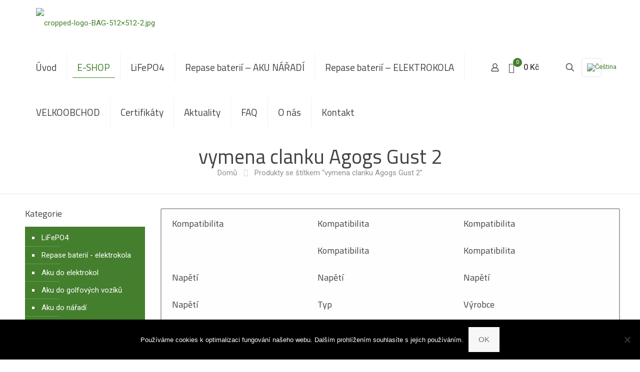

--- FILE ---
content_type: text/html; charset=UTF-8
request_url: https://www.battery-accu-group.cz/stitek-produktu/vymena-clanku-agogs-gust-2/
body_size: 43653
content:
<!DOCTYPE html>
<html lang="cs-CZ" class="no-js " >

<head>

<meta charset="UTF-8" />
<meta name='robots' content='index, follow, max-image-preview:large, max-snippet:-1, max-video-preview:-1' />
<link rel="alternate" hreflang="cs" href="https://www.battery-accu-group.cz/stitek-produktu/vymena-clanku-agogs-gust-2/" />
<link rel="alternate" hreflang="x-default" href="https://www.battery-accu-group.cz/stitek-produktu/vymena-clanku-agogs-gust-2/" />
<meta name="description" content="BeShop | Best WordPress theme for shops"/>
<!-- Global site tag (gtag.js) - Google Analytics -->
<script async src="https://www.googletagmanager.com/gtag/js?id=UA-115123854-1"></script>
<script>
  window.dataLayer = window.dataLayer || [];
  function gtag(){dataLayer.push(arguments);}
  gtag('js', new Date());

  gtag('config', 'UA-115123854-1');
</script>
<meta name="format-detection" content="telephone=no">
<meta name="viewport" content="width=device-width, initial-scale=1, maximum-scale=1" />
<link rel="shortcut icon" href="https://www.battery-accu-group.cz/wp-content/uploads/2018/03/BAC.png" type="image/x-icon" />
<meta name="theme-color" content="#ffffff" media="(prefers-color-scheme: light)">
<meta name="theme-color" content="#ffffff" media="(prefers-color-scheme: dark)">

	<!-- This site is optimized with the Yoast SEO plugin v26.8 - https://yoast.com/product/yoast-seo-wordpress/ -->
	<title>vymena clanku Agogs Gust 2 Archivy - Battery Accu Group</title>
	<link rel="canonical" href="https://www.battery-accu-group.cz/stitek-produktu/vymena-clanku-agogs-gust-2/" />
	<meta property="og:locale" content="cs_CZ" />
	<meta property="og:type" content="article" />
	<meta property="og:title" content="vymena clanku Agogs Gust 2 Archivy - Battery Accu Group" />
	<meta property="og:url" content="https://www.battery-accu-group.cz/stitek-produktu/vymena-clanku-agogs-gust-2/" />
	<meta property="og:site_name" content="Battery Accu Group" />
	<meta name="twitter:card" content="summary_large_image" />
	<script type="application/ld+json" class="yoast-schema-graph">{"@context":"https://schema.org","@graph":[{"@type":"CollectionPage","@id":"https://www.battery-accu-group.cz/stitek-produktu/vymena-clanku-agogs-gust-2/","url":"https://www.battery-accu-group.cz/stitek-produktu/vymena-clanku-agogs-gust-2/","name":"vymena clanku Agogs Gust 2 Archivy - Battery Accu Group","isPartOf":{"@id":"https://www.battery-accu-group.cz/#website"},"primaryImageOfPage":{"@id":"https://www.battery-accu-group.cz/stitek-produktu/vymena-clanku-agogs-gust-2/#primaryimage"},"image":{"@id":"https://www.battery-accu-group.cz/stitek-produktu/vymena-clanku-agogs-gust-2/#primaryimage"},"thumbnailUrl":"https://www.battery-accu-group.cz/wp-content/uploads/2023/05/Agogs-Gust-2.jpg","breadcrumb":{"@id":"https://www.battery-accu-group.cz/stitek-produktu/vymena-clanku-agogs-gust-2/#breadcrumb"},"inLanguage":"cs"},{"@type":"ImageObject","inLanguage":"cs","@id":"https://www.battery-accu-group.cz/stitek-produktu/vymena-clanku-agogs-gust-2/#primaryimage","url":"https://www.battery-accu-group.cz/wp-content/uploads/2023/05/Agogs-Gust-2.jpg","contentUrl":"https://www.battery-accu-group.cz/wp-content/uploads/2023/05/Agogs-Gust-2.jpg","width":787,"height":787},{"@type":"BreadcrumbList","@id":"https://www.battery-accu-group.cz/stitek-produktu/vymena-clanku-agogs-gust-2/#breadcrumb","itemListElement":[{"@type":"ListItem","position":1,"name":"Domů","item":"https://www.battery-accu-group.cz/"},{"@type":"ListItem","position":2,"name":"vymena clanku Agogs Gust 2"}]},{"@type":"WebSite","@id":"https://www.battery-accu-group.cz/#website","url":"https://www.battery-accu-group.cz/","name":"Battery Accu Group","description":"","publisher":{"@id":"https://www.battery-accu-group.cz/#organization"},"potentialAction":[{"@type":"SearchAction","target":{"@type":"EntryPoint","urlTemplate":"https://www.battery-accu-group.cz/?s={search_term_string}"},"query-input":{"@type":"PropertyValueSpecification","valueRequired":true,"valueName":"search_term_string"}}],"inLanguage":"cs"},{"@type":"Organization","@id":"https://www.battery-accu-group.cz/#organization","name":"Battery Accu Group","url":"https://www.battery-accu-group.cz/","logo":{"@type":"ImageObject","inLanguage":"cs","@id":"https://www.battery-accu-group.cz/#/schema/logo/image/","url":"https://www.battery-accu-group.cz/wp-content/uploads/2018/06/cropped-logo-BAG-512x512-1.jpg","contentUrl":"https://www.battery-accu-group.cz/wp-content/uploads/2018/06/cropped-logo-BAG-512x512-1.jpg","width":512,"height":512,"caption":"Battery Accu Group"},"image":{"@id":"https://www.battery-accu-group.cz/#/schema/logo/image/"}}]}</script>
	<!-- / Yoast SEO plugin. -->


<link rel='dns-prefetch' href='//cdn.jsdelivr.net' />
<link rel='dns-prefetch' href='//fonts.googleapis.com' />
<link rel="alternate" type="application/rss+xml" title="Battery Accu Group &raquo; RSS zdroj" href="https://www.battery-accu-group.cz/feed/" />
<link rel="alternate" type="application/rss+xml" title="Battery Accu Group &raquo; RSS komentářů" href="https://www.battery-accu-group.cz/comments/feed/" />
<link rel="alternate" type="application/rss+xml" title="Battery Accu Group &raquo; vymena clanku Agogs Gust 2 Štítek RSS" href="https://www.battery-accu-group.cz/stitek-produktu/vymena-clanku-agogs-gust-2/feed/" />
<style id='wp-img-auto-sizes-contain-inline-css' type='text/css'>
img:is([sizes=auto i],[sizes^="auto," i]){contain-intrinsic-size:3000px 1500px}
/*# sourceURL=wp-img-auto-sizes-contain-inline-css */
</style>

<style id='wp-emoji-styles-inline-css' type='text/css'>

	img.wp-smiley, img.emoji {
		display: inline !important;
		border: none !important;
		box-shadow: none !important;
		height: 1em !important;
		width: 1em !important;
		margin: 0 0.07em !important;
		vertical-align: -0.1em !important;
		background: none !important;
		padding: 0 !important;
	}
/*# sourceURL=wp-emoji-styles-inline-css */
</style>
<link rel='stylesheet' id='wp-block-library-css' href='https://www.battery-accu-group.cz/wp-includes/css/dist/block-library/style.min.css?ver=6.9' type='text/css' media='all' />
<link rel='stylesheet' id='wc-blocks-style-css' href='https://www.battery-accu-group.cz/wp-content/plugins/woocommerce/assets/client/blocks/wc-blocks.css?ver=wc-10.4.3' type='text/css' media='all' />
<style id='global-styles-inline-css' type='text/css'>
:root{--wp--preset--aspect-ratio--square: 1;--wp--preset--aspect-ratio--4-3: 4/3;--wp--preset--aspect-ratio--3-4: 3/4;--wp--preset--aspect-ratio--3-2: 3/2;--wp--preset--aspect-ratio--2-3: 2/3;--wp--preset--aspect-ratio--16-9: 16/9;--wp--preset--aspect-ratio--9-16: 9/16;--wp--preset--color--black: #000000;--wp--preset--color--cyan-bluish-gray: #abb8c3;--wp--preset--color--white: #ffffff;--wp--preset--color--pale-pink: #f78da7;--wp--preset--color--vivid-red: #cf2e2e;--wp--preset--color--luminous-vivid-orange: #ff6900;--wp--preset--color--luminous-vivid-amber: #fcb900;--wp--preset--color--light-green-cyan: #7bdcb5;--wp--preset--color--vivid-green-cyan: #00d084;--wp--preset--color--pale-cyan-blue: #8ed1fc;--wp--preset--color--vivid-cyan-blue: #0693e3;--wp--preset--color--vivid-purple: #9b51e0;--wp--preset--gradient--vivid-cyan-blue-to-vivid-purple: linear-gradient(135deg,rgb(6,147,227) 0%,rgb(155,81,224) 100%);--wp--preset--gradient--light-green-cyan-to-vivid-green-cyan: linear-gradient(135deg,rgb(122,220,180) 0%,rgb(0,208,130) 100%);--wp--preset--gradient--luminous-vivid-amber-to-luminous-vivid-orange: linear-gradient(135deg,rgb(252,185,0) 0%,rgb(255,105,0) 100%);--wp--preset--gradient--luminous-vivid-orange-to-vivid-red: linear-gradient(135deg,rgb(255,105,0) 0%,rgb(207,46,46) 100%);--wp--preset--gradient--very-light-gray-to-cyan-bluish-gray: linear-gradient(135deg,rgb(238,238,238) 0%,rgb(169,184,195) 100%);--wp--preset--gradient--cool-to-warm-spectrum: linear-gradient(135deg,rgb(74,234,220) 0%,rgb(151,120,209) 20%,rgb(207,42,186) 40%,rgb(238,44,130) 60%,rgb(251,105,98) 80%,rgb(254,248,76) 100%);--wp--preset--gradient--blush-light-purple: linear-gradient(135deg,rgb(255,206,236) 0%,rgb(152,150,240) 100%);--wp--preset--gradient--blush-bordeaux: linear-gradient(135deg,rgb(254,205,165) 0%,rgb(254,45,45) 50%,rgb(107,0,62) 100%);--wp--preset--gradient--luminous-dusk: linear-gradient(135deg,rgb(255,203,112) 0%,rgb(199,81,192) 50%,rgb(65,88,208) 100%);--wp--preset--gradient--pale-ocean: linear-gradient(135deg,rgb(255,245,203) 0%,rgb(182,227,212) 50%,rgb(51,167,181) 100%);--wp--preset--gradient--electric-grass: linear-gradient(135deg,rgb(202,248,128) 0%,rgb(113,206,126) 100%);--wp--preset--gradient--midnight: linear-gradient(135deg,rgb(2,3,129) 0%,rgb(40,116,252) 100%);--wp--preset--font-size--small: 13px;--wp--preset--font-size--medium: 20px;--wp--preset--font-size--large: 36px;--wp--preset--font-size--x-large: 42px;--wp--preset--spacing--20: 0.44rem;--wp--preset--spacing--30: 0.67rem;--wp--preset--spacing--40: 1rem;--wp--preset--spacing--50: 1.5rem;--wp--preset--spacing--60: 2.25rem;--wp--preset--spacing--70: 3.38rem;--wp--preset--spacing--80: 5.06rem;--wp--preset--shadow--natural: 6px 6px 9px rgba(0, 0, 0, 0.2);--wp--preset--shadow--deep: 12px 12px 50px rgba(0, 0, 0, 0.4);--wp--preset--shadow--sharp: 6px 6px 0px rgba(0, 0, 0, 0.2);--wp--preset--shadow--outlined: 6px 6px 0px -3px rgb(255, 255, 255), 6px 6px rgb(0, 0, 0);--wp--preset--shadow--crisp: 6px 6px 0px rgb(0, 0, 0);}:where(.is-layout-flex){gap: 0.5em;}:where(.is-layout-grid){gap: 0.5em;}body .is-layout-flex{display: flex;}.is-layout-flex{flex-wrap: wrap;align-items: center;}.is-layout-flex > :is(*, div){margin: 0;}body .is-layout-grid{display: grid;}.is-layout-grid > :is(*, div){margin: 0;}:where(.wp-block-columns.is-layout-flex){gap: 2em;}:where(.wp-block-columns.is-layout-grid){gap: 2em;}:where(.wp-block-post-template.is-layout-flex){gap: 1.25em;}:where(.wp-block-post-template.is-layout-grid){gap: 1.25em;}.has-black-color{color: var(--wp--preset--color--black) !important;}.has-cyan-bluish-gray-color{color: var(--wp--preset--color--cyan-bluish-gray) !important;}.has-white-color{color: var(--wp--preset--color--white) !important;}.has-pale-pink-color{color: var(--wp--preset--color--pale-pink) !important;}.has-vivid-red-color{color: var(--wp--preset--color--vivid-red) !important;}.has-luminous-vivid-orange-color{color: var(--wp--preset--color--luminous-vivid-orange) !important;}.has-luminous-vivid-amber-color{color: var(--wp--preset--color--luminous-vivid-amber) !important;}.has-light-green-cyan-color{color: var(--wp--preset--color--light-green-cyan) !important;}.has-vivid-green-cyan-color{color: var(--wp--preset--color--vivid-green-cyan) !important;}.has-pale-cyan-blue-color{color: var(--wp--preset--color--pale-cyan-blue) !important;}.has-vivid-cyan-blue-color{color: var(--wp--preset--color--vivid-cyan-blue) !important;}.has-vivid-purple-color{color: var(--wp--preset--color--vivid-purple) !important;}.has-black-background-color{background-color: var(--wp--preset--color--black) !important;}.has-cyan-bluish-gray-background-color{background-color: var(--wp--preset--color--cyan-bluish-gray) !important;}.has-white-background-color{background-color: var(--wp--preset--color--white) !important;}.has-pale-pink-background-color{background-color: var(--wp--preset--color--pale-pink) !important;}.has-vivid-red-background-color{background-color: var(--wp--preset--color--vivid-red) !important;}.has-luminous-vivid-orange-background-color{background-color: var(--wp--preset--color--luminous-vivid-orange) !important;}.has-luminous-vivid-amber-background-color{background-color: var(--wp--preset--color--luminous-vivid-amber) !important;}.has-light-green-cyan-background-color{background-color: var(--wp--preset--color--light-green-cyan) !important;}.has-vivid-green-cyan-background-color{background-color: var(--wp--preset--color--vivid-green-cyan) !important;}.has-pale-cyan-blue-background-color{background-color: var(--wp--preset--color--pale-cyan-blue) !important;}.has-vivid-cyan-blue-background-color{background-color: var(--wp--preset--color--vivid-cyan-blue) !important;}.has-vivid-purple-background-color{background-color: var(--wp--preset--color--vivid-purple) !important;}.has-black-border-color{border-color: var(--wp--preset--color--black) !important;}.has-cyan-bluish-gray-border-color{border-color: var(--wp--preset--color--cyan-bluish-gray) !important;}.has-white-border-color{border-color: var(--wp--preset--color--white) !important;}.has-pale-pink-border-color{border-color: var(--wp--preset--color--pale-pink) !important;}.has-vivid-red-border-color{border-color: var(--wp--preset--color--vivid-red) !important;}.has-luminous-vivid-orange-border-color{border-color: var(--wp--preset--color--luminous-vivid-orange) !important;}.has-luminous-vivid-amber-border-color{border-color: var(--wp--preset--color--luminous-vivid-amber) !important;}.has-light-green-cyan-border-color{border-color: var(--wp--preset--color--light-green-cyan) !important;}.has-vivid-green-cyan-border-color{border-color: var(--wp--preset--color--vivid-green-cyan) !important;}.has-pale-cyan-blue-border-color{border-color: var(--wp--preset--color--pale-cyan-blue) !important;}.has-vivid-cyan-blue-border-color{border-color: var(--wp--preset--color--vivid-cyan-blue) !important;}.has-vivid-purple-border-color{border-color: var(--wp--preset--color--vivid-purple) !important;}.has-vivid-cyan-blue-to-vivid-purple-gradient-background{background: var(--wp--preset--gradient--vivid-cyan-blue-to-vivid-purple) !important;}.has-light-green-cyan-to-vivid-green-cyan-gradient-background{background: var(--wp--preset--gradient--light-green-cyan-to-vivid-green-cyan) !important;}.has-luminous-vivid-amber-to-luminous-vivid-orange-gradient-background{background: var(--wp--preset--gradient--luminous-vivid-amber-to-luminous-vivid-orange) !important;}.has-luminous-vivid-orange-to-vivid-red-gradient-background{background: var(--wp--preset--gradient--luminous-vivid-orange-to-vivid-red) !important;}.has-very-light-gray-to-cyan-bluish-gray-gradient-background{background: var(--wp--preset--gradient--very-light-gray-to-cyan-bluish-gray) !important;}.has-cool-to-warm-spectrum-gradient-background{background: var(--wp--preset--gradient--cool-to-warm-spectrum) !important;}.has-blush-light-purple-gradient-background{background: var(--wp--preset--gradient--blush-light-purple) !important;}.has-blush-bordeaux-gradient-background{background: var(--wp--preset--gradient--blush-bordeaux) !important;}.has-luminous-dusk-gradient-background{background: var(--wp--preset--gradient--luminous-dusk) !important;}.has-pale-ocean-gradient-background{background: var(--wp--preset--gradient--pale-ocean) !important;}.has-electric-grass-gradient-background{background: var(--wp--preset--gradient--electric-grass) !important;}.has-midnight-gradient-background{background: var(--wp--preset--gradient--midnight) !important;}.has-small-font-size{font-size: var(--wp--preset--font-size--small) !important;}.has-medium-font-size{font-size: var(--wp--preset--font-size--medium) !important;}.has-large-font-size{font-size: var(--wp--preset--font-size--large) !important;}.has-x-large-font-size{font-size: var(--wp--preset--font-size--x-large) !important;}
/*# sourceURL=global-styles-inline-css */
</style>

<style id='classic-theme-styles-inline-css' type='text/css'>
/*! This file is auto-generated */
.wp-block-button__link{color:#fff;background-color:#32373c;border-radius:9999px;box-shadow:none;text-decoration:none;padding:calc(.667em + 2px) calc(1.333em + 2px);font-size:1.125em}.wp-block-file__button{background:#32373c;color:#fff;text-decoration:none}
/*# sourceURL=/wp-includes/css/classic-themes.min.css */
</style>
<link rel='stylesheet' id='wp-components-css' href='https://www.battery-accu-group.cz/wp-includes/css/dist/components/style.min.css?ver=6.9' type='text/css' media='all' />
<link rel='stylesheet' id='wp-preferences-css' href='https://www.battery-accu-group.cz/wp-includes/css/dist/preferences/style.min.css?ver=6.9' type='text/css' media='all' />
<link rel='stylesheet' id='wp-block-editor-css' href='https://www.battery-accu-group.cz/wp-includes/css/dist/block-editor/style.min.css?ver=6.9' type='text/css' media='all' />
<link rel='stylesheet' id='popup-maker-block-library-style-css' href='https://www.battery-accu-group.cz/wp-content/plugins/popup-maker/dist/packages/block-library-style.css?ver=dbea705cfafe089d65f1' type='text/css' media='all' />
<link rel='stylesheet' id='tooltipster-css' href='https://www.battery-accu-group.cz/wp-content/plugins/bs-core/lib/tooltipster/css/tooltipster.css?ver=6.9' type='text/css' media='all' />
<link rel='stylesheet' id='bs-css' href='https://www.battery-accu-group.cz/wp-content/plugins/bs-core/css/bs.css?ver=6.9' type='text/css' media='all' />
<link rel='stylesheet' id='bs-woocommerce-css' href='https://www.battery-accu-group.cz/wp-content/plugins/bs-woocommerce/css/style.css?ver=6.9' type='text/css' media='all' />
<link rel='stylesheet' id='contact-form-7-css' href='https://www.battery-accu-group.cz/wp-content/plugins/contact-form-7/includes/css/styles.css?ver=6.1.4' type='text/css' media='all' />
<link rel='stylesheet' id='cookie-notice-front-css' href='https://www.battery-accu-group.cz/wp-content/plugins/cookie-notice/css/front.min.css?ver=2.5.11' type='text/css' media='all' />
<link rel='stylesheet' id='rs-plugin-settings-css' href='https://www.battery-accu-group.cz/wp-content/plugins/revslider/public/assets/css/rs6.css?ver=6.3.3' type='text/css' media='all' />
<style id='rs-plugin-settings-inline-css' type='text/css'>
#rs-demo-id {}
/*# sourceURL=rs-plugin-settings-inline-css */
</style>
<link rel='stylesheet' id='ToretPplLibrary-select2-css-css' href='https://cdn.jsdelivr.net/npm/select2@4.1.0-rc.0/dist/css/select2.min.css' type='text/css' media='all' />
<link rel='stylesheet' id='ToretPplLibrary-draw-css-css' href='https://www.battery-accu-group.cz/wp-content/plugins/toret-ppl/vendor/toret/toret-library/src/assets/css/toret-draw.css?ver=1.0.0' type='text/css' media='all' />
<link rel='stylesheet' id='ToretPplLibrary-form-css-css' href='https://www.battery-accu-group.cz/wp-content/plugins/toret-ppl/vendor/toret/toret-library/src/assets/css/toret-draw-form.css?ver=1.0.0' type='text/css' media='all' />
<link rel='stylesheet' id='wcml-dropdown-0-css' href='//www.battery-accu-group.cz/wp-content/plugins/woocommerce-multilingual/templates/currency-switchers/legacy-dropdown/style.css?ver=5.5.3.1' type='text/css' media='all' />
<link rel='stylesheet' id='woof-css' href='https://www.battery-accu-group.cz/wp-content/plugins/woocommerce-products-filter/css/front.css?ver=2.2.5.4' type='text/css' media='all' />
<style id='woof-inline-css' type='text/css'>

.woof_products_top_panel li span, .woof_products_top_panel2 li span{background: url(https://www.battery-accu-group.cz/wp-content/plugins/woocommerce-products-filter/img/delete.png);background-size: 14px 14px;background-repeat: no-repeat;background-position: right;}
.woof_edit_view{
                    display: none;
                }
ul.woof_list {width: 175px;}
.woof_checkbox_count{color: #b5b5b5}
.woof_container_pa_typ-produktu-prislusenstvi ul.woof_list {width: 195px;}
.woof_container_pa_kompatibilita_aku_ostatni ul.woof_list {width: 185px;}
.woof_container_pa_velikost_nenabijeci ul.woof_list {width: 215px;}
.woof_container_pa_typ-produktu-prislusenstvi ul.woof_list {width: 195px;}
.woof_container_pa_typ-produktu-nabijeci-clanky ul.woof_list {width: 185px;}
.page-oct-e-shop .shop-filters {display: none}
.woof_container {width: 175px; float: left}
/*# sourceURL=woof-inline-css */
</style>
<link rel='stylesheet' id='woocommerce-layout-css' href='https://www.battery-accu-group.cz/wp-content/plugins/woocommerce/assets/css/woocommerce-layout.css?ver=10.4.3' type='text/css' media='all' />
<link rel='stylesheet' id='woocommerce-smallscreen-css' href='https://www.battery-accu-group.cz/wp-content/plugins/woocommerce/assets/css/woocommerce-smallscreen.css?ver=10.4.3' type='text/css' media='only screen and (max-width: 768px)' />
<link rel='stylesheet' id='woocommerce-general-css' href='https://www.battery-accu-group.cz/wp-content/plugins/woocommerce/assets/css/woocommerce.css?ver=10.4.3' type='text/css' media='all' />
<style id='woocommerce-inline-inline-css' type='text/css'>
.woocommerce form .form-row .required { visibility: visible; }
/*# sourceURL=woocommerce-inline-inline-css */
</style>
<link rel='stylesheet' id='wpml-legacy-horizontal-list-0-css' href='https://www.battery-accu-group.cz/wp-content/plugins/sitepress-multilingual-cms/templates/language-switchers/legacy-list-horizontal/style.min.css?ver=1' type='text/css' media='all' />
<style id='wpml-legacy-horizontal-list-0-inline-css' type='text/css'>
.wpml-ls-display{display:inline!important;}
/*# sourceURL=wpml-legacy-horizontal-list-0-inline-css */
</style>
<link rel='stylesheet' id='toret-eet-plugin-styles-css' href='https://www.battery-accu-group.cz/wp-content/plugins/toret-eet/public/assets/css/public.css?ver=2.7' type='text/css' media='all' />
<link rel='stylesheet' id='toret-ppl-plugin-styles-css' href='https://www.battery-accu-group.cz/wp-content/plugins/toret-ppl/public/assets/css/public.css?ver=3.9.10' type='text/css' media='all' />
<link rel='stylesheet' id='toret-ppl-popup-styles-toret-css' href='https://www.battery-accu-group.cz/wp-content/plugins/toret-ppl/public/assets/css/toret-branch-popup.css?ver=3.9.10' type='text/css' media='all' />
<link rel='stylesheet' id='mfn-be-css' href='https://www.battery-accu-group.cz/wp-content/themes/betheme/css/be.css?ver=28.2.1' type='text/css' media='all' />
<link rel='stylesheet' id='mfn-animations-css' href='https://www.battery-accu-group.cz/wp-content/themes/betheme/assets/animations/animations.min.css?ver=28.2.1' type='text/css' media='all' />
<link rel='stylesheet' id='mfn-font-awesome-css' href='https://www.battery-accu-group.cz/wp-content/themes/betheme/fonts/fontawesome/fontawesome.css?ver=28.2.1' type='text/css' media='all' />
<link rel='stylesheet' id='mfn-responsive-css' href='https://www.battery-accu-group.cz/wp-content/themes/betheme/css/responsive.css?ver=28.2.1' type='text/css' media='all' />
<link rel='stylesheet' id='mfn-fonts-css' href='https://fonts.googleapis.com/css?family=Roboto%3A1%2C100%2C200%2C300%2C400%2C400italic%2C500%2C600%2C700%2C900%7CCairo%3A1%2C100%2C200%2C300%2C400%2C400italic%2C500%2C600%2C700%2C900&#038;display=swap&#038;ver=6.9' type='text/css' media='all' />
<link rel='stylesheet' id='mfn-swiper-css' href='https://www.battery-accu-group.cz/wp-content/themes/betheme/css/scripts/swiper.css?ver=28.2.1' type='text/css' media='' />
<link rel='stylesheet' id='mfn-woo-css' href='https://www.battery-accu-group.cz/wp-content/themes/betheme/css/woocommerce.css?ver=28.2.1' type='text/css' media='all' />
<style id='mfn-dynamic-inline-css' type='text/css'>
body:not(.template-slider) #Header_wrapper{background-image:url(/wp-content/uploads/2017/09/header_image_edit-2.jpg);background-attachment:fixed}
html{background-color:#ffffff}#Wrapper,#Content,.mfn-popup .mfn-popup-content,.mfn-off-canvas-sidebar .mfn-off-canvas-content-wrapper,.mfn-cart-holder,.mfn-header-login,#Top_bar .search_wrapper,#Top_bar .top_bar_right .mfn-live-search-box,.column_livesearch .mfn-live-search-wrapper,.column_livesearch .mfn-live-search-box{background-color:#ffffff}.layout-boxed.mfn-bebuilder-header.mfn-ui #Wrapper .mfn-only-sample-content{background-color:#ffffff}body:not(.template-slider) #Header{min-height:250px}body.header-below:not(.template-slider) #Header{padding-top:250px}.elementor-page.elementor-default #Content .the_content .section_wrapper{max-width:100%}.elementor-page.elementor-default #Content .section.the_content{width:100%}.elementor-page.elementor-default #Content .section_wrapper .the_content_wrapper{margin-left:0;margin-right:0;width:100%}body,span.date_label,.timeline_items li h3 span,input[type="date"],input[type="text"],input[type="password"],input[type="tel"],input[type="email"],input[type="url"],textarea,select,.offer_li .title h3,.mfn-menu-item-megamenu{font-family:"Roboto",-apple-system,BlinkMacSystemFont,"Segoe UI",Roboto,Oxygen-Sans,Ubuntu,Cantarell,"Helvetica Neue",sans-serif}.lead,.big{font-family:"Roboto",-apple-system,BlinkMacSystemFont,"Segoe UI",Roboto,Oxygen-Sans,Ubuntu,Cantarell,"Helvetica Neue",sans-serif}#menu > ul > li > a,#overlay-menu ul li a{font-family:"Cairo",-apple-system,BlinkMacSystemFont,"Segoe UI",Roboto,Oxygen-Sans,Ubuntu,Cantarell,"Helvetica Neue",sans-serif}#Subheader .title{font-family:"Cairo",-apple-system,BlinkMacSystemFont,"Segoe UI",Roboto,Oxygen-Sans,Ubuntu,Cantarell,"Helvetica Neue",sans-serif}h1,h2,h3,h4,.text-logo #logo{font-family:"Cairo",-apple-system,BlinkMacSystemFont,"Segoe UI",Roboto,Oxygen-Sans,Ubuntu,Cantarell,"Helvetica Neue",sans-serif}h5,h6{font-family:"Roboto",-apple-system,BlinkMacSystemFont,"Segoe UI",Roboto,Oxygen-Sans,Ubuntu,Cantarell,"Helvetica Neue",sans-serif}blockquote{font-family:"Roboto",-apple-system,BlinkMacSystemFont,"Segoe UI",Roboto,Oxygen-Sans,Ubuntu,Cantarell,"Helvetica Neue",sans-serif}.chart_box .chart .num,.counter .desc_wrapper .number-wrapper,.how_it_works .image .number,.pricing-box .plan-header .price,.quick_fact .number-wrapper,.woocommerce .product div.entry-summary .price{font-family:"Roboto",-apple-system,BlinkMacSystemFont,"Segoe UI",Roboto,Oxygen-Sans,Ubuntu,Cantarell,"Helvetica Neue",sans-serif}body,.mfn-menu-item-megamenu{font-size:15px;line-height:21px;font-weight:400;letter-spacing:0px}.lead,.big{font-size:17px;line-height:28px;font-weight:400;letter-spacing:0px}#menu > ul > li > a,#overlay-menu ul li a{font-size:19px;font-weight:400;letter-spacing:0px}#overlay-menu ul li a{line-height:28.5px}#Subheader .title{font-size:40px;line-height:25px;font-weight:400;letter-spacing:0px}h1,.text-logo #logo{font-size:30px;line-height:30px;font-weight:400;letter-spacing:0px}h2{font-size:30px;line-height:30px;font-weight:400;letter-spacing:0px}h3,.woocommerce ul.products li.product h3,.woocommerce #customer_login h2{font-size:25px;line-height:27px;font-weight:400;letter-spacing:0px}h4,.woocommerce .woocommerce-order-details__title,.woocommerce .wc-bacs-bank-details-heading,.woocommerce .woocommerce-customer-details h2{font-size:18px;line-height:25px;font-weight:400;letter-spacing:0px}h5{font-size:15px;line-height:19px;font-weight:400;letter-spacing:0px}h6{font-size:13px;line-height:19px;font-weight:400;letter-spacing:0px}#Intro .intro-title{font-size:70px;line-height:70px;font-weight:400;letter-spacing:0px}@media only screen and (min-width:768px) and (max-width:959px){body,.mfn-menu-item-megamenu{font-size:13px;line-height:19px;font-weight:400;letter-spacing:0px}.lead,.big{font-size:14px;line-height:24px;font-weight:400;letter-spacing:0px}#menu > ul > li > a,#overlay-menu ul li a{font-size:16px;font-weight:400;letter-spacing:0px}#overlay-menu ul li a{line-height:24px}#Subheader .title{font-size:34px;line-height:21px;font-weight:400;letter-spacing:0px}h1,.text-logo #logo{font-size:26px;line-height:26px;font-weight:400;letter-spacing:0px}h2{font-size:26px;line-height:26px;font-weight:400;letter-spacing:0px}h3,.woocommerce ul.products li.product h3,.woocommerce #customer_login h2{font-size:21px;line-height:23px;font-weight:400;letter-spacing:0px}h4,.woocommerce .woocommerce-order-details__title,.woocommerce .wc-bacs-bank-details-heading,.woocommerce .woocommerce-customer-details h2{font-size:15px;line-height:21px;font-weight:400;letter-spacing:0px}h5{font-size:13px;line-height:19px;font-weight:400;letter-spacing:0px}h6{font-size:13px;line-height:19px;font-weight:400;letter-spacing:0px}#Intro .intro-title{font-size:60px;line-height:60px;font-weight:400;letter-spacing:0px}blockquote{font-size:15px}.chart_box .chart .num{font-size:45px;line-height:45px}.counter .desc_wrapper .number-wrapper{font-size:45px;line-height:45px}.counter .desc_wrapper .title{font-size:14px;line-height:18px}.faq .question .title{font-size:14px}.fancy_heading .title{font-size:38px;line-height:38px}.offer .offer_li .desc_wrapper .title h3{font-size:32px;line-height:32px}.offer_thumb_ul li.offer_thumb_li .desc_wrapper .title h3{font-size:32px;line-height:32px}.pricing-box .plan-header h2{font-size:27px;line-height:27px}.pricing-box .plan-header .price > span{font-size:40px;line-height:40px}.pricing-box .plan-header .price sup.currency{font-size:18px;line-height:18px}.pricing-box .plan-header .price sup.period{font-size:14px;line-height:14px}.quick_fact .number-wrapper{font-size:80px;line-height:80px}.trailer_box .desc h2{font-size:27px;line-height:27px}.widget > h3{font-size:17px;line-height:20px}}@media only screen and (min-width:480px) and (max-width:767px){body,.mfn-menu-item-megamenu{font-size:13px;line-height:19px;font-weight:400;letter-spacing:0px}.lead,.big{font-size:13px;line-height:21px;font-weight:400;letter-spacing:0px}#menu > ul > li > a,#overlay-menu ul li a{font-size:14px;font-weight:400;letter-spacing:0px}#overlay-menu ul li a{line-height:21px}#Subheader .title{font-size:30px;line-height:19px;font-weight:400;letter-spacing:0px}h1,.text-logo #logo{font-size:23px;line-height:23px;font-weight:400;letter-spacing:0px}h2{font-size:23px;line-height:23px;font-weight:400;letter-spacing:0px}h3,.woocommerce ul.products li.product h3,.woocommerce #customer_login h2{font-size:19px;line-height:20px;font-weight:400;letter-spacing:0px}h4,.woocommerce .woocommerce-order-details__title,.woocommerce .wc-bacs-bank-details-heading,.woocommerce .woocommerce-customer-details h2{font-size:14px;line-height:19px;font-weight:400;letter-spacing:0px}h5{font-size:13px;line-height:19px;font-weight:400;letter-spacing:0px}h6{font-size:13px;line-height:19px;font-weight:400;letter-spacing:0px}#Intro .intro-title{font-size:53px;line-height:53px;font-weight:400;letter-spacing:0px}blockquote{font-size:14px}.chart_box .chart .num{font-size:40px;line-height:40px}.counter .desc_wrapper .number-wrapper{font-size:40px;line-height:40px}.counter .desc_wrapper .title{font-size:13px;line-height:16px}.faq .question .title{font-size:13px}.fancy_heading .title{font-size:34px;line-height:34px}.offer .offer_li .desc_wrapper .title h3{font-size:28px;line-height:28px}.offer_thumb_ul li.offer_thumb_li .desc_wrapper .title h3{font-size:28px;line-height:28px}.pricing-box .plan-header h2{font-size:24px;line-height:24px}.pricing-box .plan-header .price > span{font-size:34px;line-height:34px}.pricing-box .plan-header .price sup.currency{font-size:16px;line-height:16px}.pricing-box .plan-header .price sup.period{font-size:13px;line-height:13px}.quick_fact .number-wrapper{font-size:70px;line-height:70px}.trailer_box .desc h2{font-size:24px;line-height:24px}.widget > h3{font-size:16px;line-height:19px}}@media only screen and (max-width:479px){body,.mfn-menu-item-megamenu{font-size:13px;line-height:19px;font-weight:400;letter-spacing:0px}.lead,.big{font-size:13px;line-height:19px;font-weight:400;letter-spacing:0px}#menu > ul > li > a,#overlay-menu ul li a{font-size:13px;font-weight:400;letter-spacing:0px}#overlay-menu ul li a{line-height:19.5px}#Subheader .title{font-size:24px;line-height:19px;font-weight:400;letter-spacing:0px}h1,.text-logo #logo{font-size:18px;line-height:19px;font-weight:400;letter-spacing:0px}h2{font-size:18px;line-height:19px;font-weight:400;letter-spacing:0px}h3,.woocommerce ul.products li.product h3,.woocommerce #customer_login h2{font-size:15px;line-height:19px;font-weight:400;letter-spacing:0px}h4,.woocommerce .woocommerce-order-details__title,.woocommerce .wc-bacs-bank-details-heading,.woocommerce .woocommerce-customer-details h2{font-size:13px;line-height:19px;font-weight:400;letter-spacing:0px}h5{font-size:13px;line-height:19px;font-weight:400;letter-spacing:0px}h6{font-size:13px;line-height:19px;font-weight:400;letter-spacing:0px}#Intro .intro-title{font-size:42px;line-height:42px;font-weight:400;letter-spacing:0px}blockquote{font-size:13px}.chart_box .chart .num{font-size:35px;line-height:35px}.counter .desc_wrapper .number-wrapper{font-size:35px;line-height:35px}.counter .desc_wrapper .title{font-size:13px;line-height:26px}.faq .question .title{font-size:13px}.fancy_heading .title{font-size:30px;line-height:30px}.offer .offer_li .desc_wrapper .title h3{font-size:26px;line-height:26px}.offer_thumb_ul li.offer_thumb_li .desc_wrapper .title h3{font-size:26px;line-height:26px}.pricing-box .plan-header h2{font-size:21px;line-height:21px}.pricing-box .plan-header .price > span{font-size:32px;line-height:32px}.pricing-box .plan-header .price sup.currency{font-size:14px;line-height:14px}.pricing-box .plan-header .price sup.period{font-size:13px;line-height:13px}.quick_fact .number-wrapper{font-size:60px;line-height:60px}.trailer_box .desc h2{font-size:21px;line-height:21px}.widget > h3{font-size:15px;line-height:18px}}.with_aside .sidebar.columns{width:23%}.with_aside .sections_group{width:77%}.aside_both .sidebar.columns{width:18%}.aside_both .sidebar.sidebar-1{margin-left:-82%}.aside_both .sections_group{width:64%;margin-left:18%}@media only screen and (min-width:1240px){#Wrapper,.with_aside .content_wrapper{max-width:1220px}body.layout-boxed.mfn-header-scrolled .mfn-header-tmpl.mfn-sticky-layout-width{max-width:1220px;left:0;right:0;margin-left:auto;margin-right:auto}body.layout-boxed:not(.mfn-header-scrolled) .mfn-header-tmpl.mfn-header-layout-width,body.layout-boxed .mfn-header-tmpl.mfn-header-layout-width:not(.mfn-hasSticky){max-width:1220px;left:0;right:0;margin-left:auto;margin-right:auto}body.layout-boxed.mfn-bebuilder-header.mfn-ui .mfn-only-sample-content{max-width:1220px;margin-left:auto;margin-right:auto}.section_wrapper,.container{max-width:1200px}.layout-boxed.header-boxed #Top_bar.is-sticky{max-width:1220px}}@media only screen and (max-width:767px){#Wrapper{max-width:calc(100% - 67px)}.content_wrapper .section_wrapper,.container,.four.columns .widget-area{max-width:770px !important;padding-left:33px;padding-right:33px}}body{--mfn-button-font-family:inherit;--mfn-button-font-size:15px;--mfn-button-font-weight:400;--mfn-button-font-style:inherit;--mfn-button-letter-spacing:0px;--mfn-button-padding:16px 20px 16px 20px;--mfn-button-border-width:0px;--mfn-button-border-radius:0px;--mfn-button-gap:10px;--mfn-button-transition:0.2s;--mfn-button-color:#747474;--mfn-button-color-hover:#747474;--mfn-button-bg:#f7f7f7;--mfn-button-bg-hover:#eaeaea;--mfn-button-border-color:transparent;--mfn-button-border-color-hover:transparent;--mfn-button-icon-color:#747474;--mfn-button-icon-color-hover:#747474;--mfn-button-box-shadow:unset;--mfn-button-theme-color:#ffffff;--mfn-button-theme-color-hover:#ffffff;--mfn-button-theme-bg:#447f2d;--mfn-button-theme-bg-hover:#377220;--mfn-button-theme-border-color:transparent;--mfn-button-theme-border-color-hover:transparent;--mfn-button-theme-icon-color:#ffffff;--mfn-button-theme-icon-color-hover:#ffffff;--mfn-button-theme-box-shadow:unset;--mfn-button-shop-color:#ffffff;--mfn-button-shop-color-hover:#ffffff;--mfn-button-shop-bg:#447f2d;--mfn-button-shop-bg-hover:#377220;--mfn-button-shop-border-color:transparent;--mfn-button-shop-border-color-hover:transparent;--mfn-button-shop-icon-color:#626262;--mfn-button-shop-icon-color-hover:#626262;--mfn-button-shop-box-shadow:unset;--mfn-button-action-color:#747474;--mfn-button-action-color-hover:#747474;--mfn-button-action-bg:#f7f7f7;--mfn-button-action-bg-hover:#eaeaea;--mfn-button-action-border-color:transparent;--mfn-button-action-border-color-hover:transparent;--mfn-button-action-icon-color:#747474;--mfn-button-action-icon-color-hover:#747474;--mfn-button-action-box-shadow:unset;--mfn-product-list-gallery-slider-arrow-bg:#fff;--mfn-product-list-gallery-slider-arrow-bg-hover:#fff;--mfn-product-list-gallery-slider-arrow-color:#000;--mfn-product-list-gallery-slider-arrow-color-hover:#000;--mfn-product-list-gallery-slider-dots-bg:rgba(0,0,0,0.3);--mfn-product-list-gallery-slider-dots-bg-active:#000;--mfn-product-list-gallery-slider-padination-bg:transparent;--mfn-product-list-gallery-slider-dots-size:8px;--mfn-product-list-gallery-slider-nav-border-radius:0px;--mfn-product-list-gallery-slider-nav-offset:0px;--mfn-product-list-gallery-slider-dots-gap:5px}@media only screen and (max-width:959px){body{}}@media only screen and (max-width:768px){body{}}.mfn-cookies,.mfn-cookies-reopen{--mfn-gdpr2-container-text-color:#626262;--mfn-gdpr2-container-strong-color:#07070a;--mfn-gdpr2-container-bg:#ffffff;--mfn-gdpr2-container-overlay:rgba(25,37,48,0.6);--mfn-gdpr2-details-box-bg:#fbfbfb;--mfn-gdpr2-details-switch-bg:#00032a;--mfn-gdpr2-details-switch-bg-active:#5acb65;--mfn-gdpr2-tabs-text-color:#07070a;--mfn-gdpr2-tabs-text-color-active:#0089f7;--mfn-gdpr2-tabs-border:rgba(8,8,14,0.1);--mfn-gdpr2-buttons-box-bg:#fbfbfb;--mfn-gdpr2-reopen-background:#fff;--mfn-gdpr2-reopen-color:#222}#Top_bar #logo,.header-fixed #Top_bar #logo,.header-plain #Top_bar #logo,.header-transparent #Top_bar #logo{height:60px;line-height:60px;padding:15px 0}.logo-overflow #Top_bar:not(.is-sticky) .logo{height:90px}#Top_bar .menu > li > a{padding:15px 0}.menu-highlight:not(.header-creative) #Top_bar .menu > li > a{margin:20px 0}.header-plain:not(.menu-highlight) #Top_bar .menu > li > a span:not(.description){line-height:90px}.header-fixed #Top_bar .menu > li > a{padding:30px 0}@media only screen and (max-width:767px){.mobile-header-mini #Top_bar #logo{height:50px!important;line-height:50px!important;margin:5px 0}}#Top_bar #logo img.svg{width:100px}.image_frame,.wp-caption{border-width:0px}.alert{border-radius:0px}#Top_bar .top_bar_right .top-bar-right-input input{width:200px}.mfn-live-search-box .mfn-live-search-list{max-height:300px}#Side_slide{right:-250px;width:250px}#Side_slide.left{left:-250px}.blog-teaser li .desc-wrapper .desc{background-position-y:-1px}.mfn-free-delivery-info{--mfn-free-delivery-bar:#447f2d;--mfn-free-delivery-bg:rgba(0,0,0,0.1);--mfn-free-delivery-achieved:#447f2d}#back_to_top i{color:#65666C}.mfn-product-list-gallery-slider .mfn-product-list-gallery-slider-arrow{display:flex}@media only screen and ( max-width:767px ){}@media only screen and (min-width:1240px){body:not(.header-simple) #Top_bar #menu{display:block!important}.tr-menu #Top_bar #menu{background:none!important}#Top_bar .menu > li > ul.mfn-megamenu > li{float:left}#Top_bar .menu > li > ul.mfn-megamenu > li.mfn-megamenu-cols-1{width:100%}#Top_bar .menu > li > ul.mfn-megamenu > li.mfn-megamenu-cols-2{width:50%}#Top_bar .menu > li > ul.mfn-megamenu > li.mfn-megamenu-cols-3{width:33.33%}#Top_bar .menu > li > ul.mfn-megamenu > li.mfn-megamenu-cols-4{width:25%}#Top_bar .menu > li > ul.mfn-megamenu > li.mfn-megamenu-cols-5{width:20%}#Top_bar .menu > li > ul.mfn-megamenu > li.mfn-megamenu-cols-6{width:16.66%}#Top_bar .menu > li > ul.mfn-megamenu > li > ul{display:block!important;position:inherit;left:auto;top:auto;border-width:0 1px 0 0}#Top_bar .menu > li > ul.mfn-megamenu > li:last-child > ul{border:0}#Top_bar .menu > li > ul.mfn-megamenu > li > ul li{width:auto}#Top_bar .menu > li > ul.mfn-megamenu a.mfn-megamenu-title{text-transform:uppercase;font-weight:400;background:none}#Top_bar .menu > li > ul.mfn-megamenu a .menu-arrow{display:none}.menuo-right #Top_bar .menu > li > ul.mfn-megamenu{left:0;width:98%!important;margin:0 1%;padding:20px 0}.menuo-right #Top_bar .menu > li > ul.mfn-megamenu-bg{box-sizing:border-box}#Top_bar .menu > li > ul.mfn-megamenu-bg{padding:20px 166px 20px 20px;background-repeat:no-repeat;background-position:right bottom}.rtl #Top_bar .menu > li > ul.mfn-megamenu-bg{padding-left:166px;padding-right:20px;background-position:left bottom}#Top_bar .menu > li > ul.mfn-megamenu-bg > li{background:none}#Top_bar .menu > li > ul.mfn-megamenu-bg > li a{border:none}#Top_bar .menu > li > ul.mfn-megamenu-bg > li > ul{background:none!important;-webkit-box-shadow:0 0 0 0;-moz-box-shadow:0 0 0 0;box-shadow:0 0 0 0}.mm-vertical #Top_bar .container{position:relative}.mm-vertical #Top_bar .top_bar_left{position:static}.mm-vertical #Top_bar .menu > li ul{box-shadow:0 0 0 0 transparent!important;background-image:none}.mm-vertical #Top_bar .menu > li > ul.mfn-megamenu{padding:20px 0}.mm-vertical.header-plain #Top_bar .menu > li > ul.mfn-megamenu{width:100%!important;margin:0}.mm-vertical #Top_bar .menu > li > ul.mfn-megamenu > li{display:table-cell;float:none!important;width:10%;padding:0 15px;border-right:1px solid rgba(0,0,0,0.05)}.mm-vertical #Top_bar .menu > li > ul.mfn-megamenu > li:last-child{border-right-width:0}.mm-vertical #Top_bar .menu > li > ul.mfn-megamenu > li.hide-border{border-right-width:0}.mm-vertical #Top_bar .menu > li > ul.mfn-megamenu > li a{border-bottom-width:0;padding:9px 15px;line-height:120%}.mm-vertical #Top_bar .menu > li > ul.mfn-megamenu a.mfn-megamenu-title{font-weight:700}.rtl .mm-vertical #Top_bar .menu > li > ul.mfn-megamenu > li:first-child{border-right-width:0}.rtl .mm-vertical #Top_bar .menu > li > ul.mfn-megamenu > li:last-child{border-right-width:1px}body.header-shop #Top_bar #menu{display:flex!important;background-color:transparent}.header-shop #Top_bar.is-sticky .top_bar_row_second{display:none}.header-plain:not(.menuo-right) #Header .top_bar_left{width:auto!important}.header-stack.header-center #Top_bar #menu{display:inline-block!important}.header-simple #Top_bar #menu{display:none;height:auto;width:300px;bottom:auto;top:100%;right:1px;position:absolute;margin:0}.header-simple #Header a.responsive-menu-toggle{display:block;right:10px}.header-simple #Top_bar #menu > ul{width:100%;float:left}.header-simple #Top_bar #menu ul li{width:100%;padding-bottom:0;border-right:0;position:relative}.header-simple #Top_bar #menu ul li a{padding:0 20px;margin:0;display:block;height:auto;line-height:normal;border:none}.header-simple #Top_bar #menu ul li a:not(.menu-toggle):after{display:none}.header-simple #Top_bar #menu ul li a span{border:none;line-height:44px;display:inline;padding:0}.header-simple #Top_bar #menu ul li.submenu .menu-toggle{display:block;position:absolute;right:0;top:0;width:44px;height:44px;line-height:44px;font-size:30px;font-weight:300;text-align:center;cursor:pointer;color:#444;opacity:0.33;transform:unset}.header-simple #Top_bar #menu ul li.submenu .menu-toggle:after{content:"+";position:static}.header-simple #Top_bar #menu ul li.hover > .menu-toggle:after{content:"-"}.header-simple #Top_bar #menu ul li.hover a{border-bottom:0}.header-simple #Top_bar #menu ul.mfn-megamenu li .menu-toggle{display:none}.header-simple #Top_bar #menu ul li ul{position:relative!important;left:0!important;top:0;padding:0;margin:0!important;width:auto!important;background-image:none}.header-simple #Top_bar #menu ul li ul li{width:100%!important;display:block;padding:0}.header-simple #Top_bar #menu ul li ul li a{padding:0 20px 0 30px}.header-simple #Top_bar #menu ul li ul li a .menu-arrow{display:none}.header-simple #Top_bar #menu ul li ul li a span{padding:0}.header-simple #Top_bar #menu ul li ul li a span:after{display:none!important}.header-simple #Top_bar .menu > li > ul.mfn-megamenu a.mfn-megamenu-title{text-transform:uppercase;font-weight:400}.header-simple #Top_bar .menu > li > ul.mfn-megamenu > li > ul{display:block!important;position:inherit;left:auto;top:auto}.header-simple #Top_bar #menu ul li ul li ul{border-left:0!important;padding:0;top:0}.header-simple #Top_bar #menu ul li ul li ul li a{padding:0 20px 0 40px}.rtl.header-simple #Top_bar #menu{left:1px;right:auto}.rtl.header-simple #Top_bar a.responsive-menu-toggle{left:10px;right:auto}.rtl.header-simple #Top_bar #menu ul li.submenu .menu-toggle{left:0;right:auto}.rtl.header-simple #Top_bar #menu ul li ul{left:auto!important;right:0!important}.rtl.header-simple #Top_bar #menu ul li ul li a{padding:0 30px 0 20px}.rtl.header-simple #Top_bar #menu ul li ul li ul li a{padding:0 40px 0 20px}.menu-highlight #Top_bar .menu > li{margin:0 2px}.menu-highlight:not(.header-creative) #Top_bar .menu > li > a{padding:0;-webkit-border-radius:5px;border-radius:5px}.menu-highlight #Top_bar .menu > li > a:after{display:none}.menu-highlight #Top_bar .menu > li > a span:not(.description){line-height:50px}.menu-highlight #Top_bar .menu > li > a span.description{display:none}.menu-highlight.header-stack #Top_bar .menu > li > a{margin:10px 0!important}.menu-highlight.header-stack #Top_bar .menu > li > a span:not(.description){line-height:40px}.menu-highlight.header-simple #Top_bar #menu ul li,.menu-highlight.header-creative #Top_bar #menu ul li{margin:0}.menu-highlight.header-simple #Top_bar #menu ul li > a,.menu-highlight.header-creative #Top_bar #menu ul li > a{-webkit-border-radius:0;border-radius:0}.menu-highlight:not(.header-fixed):not(.header-simple) #Top_bar.is-sticky .menu > li > a{margin:10px 0!important;padding:5px 0!important}.menu-highlight:not(.header-fixed):not(.header-simple) #Top_bar.is-sticky .menu > li > a span{line-height:30px!important}.header-modern.menu-highlight.menuo-right .menu_wrapper{margin-right:20px}.menu-line-below #Top_bar .menu > li > a:not(.menu-toggle):after{top:auto;bottom:-4px}.menu-line-below #Top_bar.is-sticky .menu > li > a:not(.menu-toggle):after{top:auto;bottom:-4px}.menu-line-below-80 #Top_bar:not(.is-sticky) .menu > li > a:not(.menu-toggle):after{height:4px;left:10%;top:50%;margin-top:20px;width:80%}.menu-line-below-80-1 #Top_bar:not(.is-sticky) .menu > li > a:not(.menu-toggle):after{height:1px;left:10%;top:50%;margin-top:20px;width:80%}.menu-link-color #Top_bar .menu > li > a:not(.menu-toggle):after{display:none!important}.menu-arrow-top #Top_bar .menu > li > a:after{background:none repeat scroll 0 0 rgba(0,0,0,0)!important;border-color:#ccc transparent transparent;border-style:solid;border-width:7px 7px 0;display:block;height:0;left:50%;margin-left:-7px;top:0!important;width:0}.menu-arrow-top #Top_bar.is-sticky .menu > li > a:after{top:0!important}.menu-arrow-bottom #Top_bar .menu > li > a:after{background:none!important;border-color:transparent transparent #ccc;border-style:solid;border-width:0 7px 7px;display:block;height:0;left:50%;margin-left:-7px;top:auto;bottom:0;width:0}.menu-arrow-bottom #Top_bar.is-sticky .menu > li > a:after{top:auto;bottom:0}.menuo-no-borders #Top_bar .menu > li > a span{border-width:0!important}.menuo-no-borders #Header_creative #Top_bar .menu > li > a span{border-bottom-width:0}.menuo-no-borders.header-plain #Top_bar a#header_cart,.menuo-no-borders.header-plain #Top_bar a#search_button,.menuo-no-borders.header-plain #Top_bar .wpml-languages,.menuo-no-borders.header-plain #Top_bar a.action_button{border-width:0}.menuo-right #Top_bar .menu_wrapper{float:right}.menuo-right.header-stack:not(.header-center) #Top_bar .menu_wrapper{margin-right:150px}body.header-creative{padding-left:50px}body.header-creative.header-open{padding-left:250px}body.error404,body.under-construction,body.elementor-maintenance-mode,body.template-blank,body.under-construction.header-rtl.header-creative.header-open{padding-left:0!important;padding-right:0!important}.header-creative.footer-fixed #Footer,.header-creative.footer-sliding #Footer,.header-creative.footer-stick #Footer.is-sticky{box-sizing:border-box;padding-left:50px}.header-open.footer-fixed #Footer,.header-open.footer-sliding #Footer,.header-creative.footer-stick #Footer.is-sticky{padding-left:250px}.header-rtl.header-creative.footer-fixed #Footer,.header-rtl.header-creative.footer-sliding #Footer,.header-rtl.header-creative.footer-stick #Footer.is-sticky{padding-left:0;padding-right:50px}.header-rtl.header-open.footer-fixed #Footer,.header-rtl.header-open.footer-sliding #Footer,.header-rtl.header-creative.footer-stick #Footer.is-sticky{padding-right:250px}#Header_creative{background-color:#fff;position:fixed;width:250px;height:100%;left:-200px;top:0;z-index:9002;-webkit-box-shadow:2px 0 4px 2px rgba(0,0,0,.15);box-shadow:2px 0 4px 2px rgba(0,0,0,.15)}#Header_creative .container{width:100%}#Header_creative .creative-wrapper{opacity:0;margin-right:50px}#Header_creative a.creative-menu-toggle{display:block;width:34px;height:34px;line-height:34px;font-size:22px;text-align:center;position:absolute;top:10px;right:8px;border-radius:3px}.admin-bar #Header_creative a.creative-menu-toggle{top:42px}#Header_creative #Top_bar{position:static;width:100%}#Header_creative #Top_bar .top_bar_left{width:100%!important;float:none}#Header_creative #Top_bar .logo{float:none;text-align:center;margin:15px 0}#Header_creative #Top_bar #menu{background-color:transparent}#Header_creative #Top_bar .menu_wrapper{float:none;margin:0 0 30px}#Header_creative #Top_bar .menu > li{width:100%;float:none;position:relative}#Header_creative #Top_bar .menu > li > a{padding:0;text-align:center}#Header_creative #Top_bar .menu > li > a:after{display:none}#Header_creative #Top_bar .menu > li > a span{border-right:0;border-bottom-width:1px;line-height:38px}#Header_creative #Top_bar .menu li ul{left:100%;right:auto;top:0;box-shadow:2px 2px 2px 0 rgba(0,0,0,0.03);-webkit-box-shadow:2px 2px 2px 0 rgba(0,0,0,0.03)}#Header_creative #Top_bar .menu > li > ul.mfn-megamenu{margin:0;width:700px!important}#Header_creative #Top_bar .menu > li > ul.mfn-megamenu > li > ul{left:0}#Header_creative #Top_bar .menu li ul li a{padding-top:9px;padding-bottom:8px}#Header_creative #Top_bar .menu li ul li ul{top:0}#Header_creative #Top_bar .menu > li > a span.description{display:block;font-size:13px;line-height:28px!important;clear:both}.menuo-arrows #Top_bar .menu > li.submenu > a > span:after{content:unset!important}#Header_creative #Top_bar .top_bar_right{width:100%!important;float:left;height:auto;margin-bottom:35px;text-align:center;padding:0 20px;top:0;-webkit-box-sizing:border-box;-moz-box-sizing:border-box;box-sizing:border-box}#Header_creative #Top_bar .top_bar_right:before{content:none}#Header_creative #Top_bar .top_bar_right .top_bar_right_wrapper{flex-wrap:wrap;justify-content:center}#Header_creative #Top_bar .top_bar_right .top-bar-right-icon,#Header_creative #Top_bar .top_bar_right .wpml-languages,#Header_creative #Top_bar .top_bar_right .top-bar-right-button,#Header_creative #Top_bar .top_bar_right .top-bar-right-input{min-height:30px;margin:5px}#Header_creative #Top_bar .search_wrapper{left:100%;top:auto}#Header_creative #Top_bar .banner_wrapper{display:block;text-align:center}#Header_creative #Top_bar .banner_wrapper img{max-width:100%;height:auto;display:inline-block}#Header_creative #Action_bar{display:none;position:absolute;bottom:0;top:auto;clear:both;padding:0 20px;box-sizing:border-box}#Header_creative #Action_bar .contact_details{width:100%;text-align:center;margin-bottom:20px}#Header_creative #Action_bar .contact_details li{padding:0}#Header_creative #Action_bar .social{float:none;text-align:center;padding:5px 0 15px}#Header_creative #Action_bar .social li{margin-bottom:2px}#Header_creative #Action_bar .social-menu{float:none;text-align:center}#Header_creative #Action_bar .social-menu li{border-color:rgba(0,0,0,.1)}#Header_creative .social li a{color:rgba(0,0,0,.5)}#Header_creative .social li a:hover{color:#000}#Header_creative .creative-social{position:absolute;bottom:10px;right:0;width:50px}#Header_creative .creative-social li{display:block;float:none;width:100%;text-align:center;margin-bottom:5px}.header-creative .fixed-nav.fixed-nav-prev{margin-left:50px}.header-creative.header-open .fixed-nav.fixed-nav-prev{margin-left:250px}.menuo-last #Header_creative #Top_bar .menu li.last ul{top:auto;bottom:0}.header-open #Header_creative{left:0}.header-open #Header_creative .creative-wrapper{opacity:1;margin:0!important}.header-open #Header_creative .creative-menu-toggle,.header-open #Header_creative .creative-social{display:none}.header-open #Header_creative #Action_bar{display:block}body.header-rtl.header-creative{padding-left:0;padding-right:50px}.header-rtl #Header_creative{left:auto;right:-200px}.header-rtl #Header_creative .creative-wrapper{margin-left:50px;margin-right:0}.header-rtl #Header_creative a.creative-menu-toggle{left:8px;right:auto}.header-rtl #Header_creative .creative-social{left:0;right:auto}.header-rtl #Footer #back_to_top.sticky{right:125px}.header-rtl #popup_contact{right:70px}.header-rtl #Header_creative #Top_bar .menu li ul{left:auto;right:100%}.header-rtl #Header_creative #Top_bar .search_wrapper{left:auto;right:100%}.header-rtl .fixed-nav.fixed-nav-prev{margin-left:0!important}.header-rtl .fixed-nav.fixed-nav-next{margin-right:50px}body.header-rtl.header-creative.header-open{padding-left:0;padding-right:250px!important}.header-rtl.header-open #Header_creative{left:auto;right:0}.header-rtl.header-open #Footer #back_to_top.sticky{right:325px}.header-rtl.header-open #popup_contact{right:270px}.header-rtl.header-open .fixed-nav.fixed-nav-next{margin-right:250px}#Header_creative.active{left:-1px}.header-rtl #Header_creative.active{left:auto;right:-1px}#Header_creative.active .creative-wrapper{opacity:1;margin:0}.header-creative .vc_row[data-vc-full-width]{padding-left:50px}.header-creative.header-open .vc_row[data-vc-full-width]{padding-left:250px}.header-open .vc_parallax .vc_parallax-inner{left:auto;width:calc(100% - 250px)}.header-open.header-rtl .vc_parallax .vc_parallax-inner{left:0;right:auto}#Header_creative.scroll{height:100%;overflow-y:auto}#Header_creative.scroll:not(.dropdown) .menu li ul{display:none!important}#Header_creative.scroll #Action_bar{position:static}#Header_creative.dropdown{outline:none}#Header_creative.dropdown #Top_bar .menu_wrapper{float:left;width:100%}#Header_creative.dropdown #Top_bar #menu ul li{position:relative;float:left}#Header_creative.dropdown #Top_bar #menu ul li a:not(.menu-toggle):after{display:none}#Header_creative.dropdown #Top_bar #menu ul li a span{line-height:38px;padding:0}#Header_creative.dropdown #Top_bar #menu ul li.submenu .menu-toggle{display:block;position:absolute;right:0;top:0;width:38px;height:38px;line-height:38px;font-size:26px;font-weight:300;text-align:center;cursor:pointer;color:#444;opacity:0.33;z-index:203}#Header_creative.dropdown #Top_bar #menu ul li.submenu .menu-toggle:after{content:"+";position:static}#Header_creative.dropdown #Top_bar #menu ul li.hover > .menu-toggle:after{content:"-"}#Header_creative.dropdown #Top_bar #menu ul.sub-menu li:not(:last-of-type) a{border-bottom:0}#Header_creative.dropdown #Top_bar #menu ul.mfn-megamenu li .menu-toggle{display:none}#Header_creative.dropdown #Top_bar #menu ul li ul{position:relative!important;left:0!important;top:0;padding:0;margin-left:0!important;width:auto!important;background-image:none}#Header_creative.dropdown #Top_bar #menu ul li ul li{width:100%!important}#Header_creative.dropdown #Top_bar #menu ul li ul li a{padding:0 10px;text-align:center}#Header_creative.dropdown #Top_bar #menu ul li ul li a .menu-arrow{display:none}#Header_creative.dropdown #Top_bar #menu ul li ul li a span{padding:0}#Header_creative.dropdown #Top_bar #menu ul li ul li a span:after{display:none!important}#Header_creative.dropdown #Top_bar .menu > li > ul.mfn-megamenu a.mfn-megamenu-title{text-transform:uppercase;font-weight:400}#Header_creative.dropdown #Top_bar .menu > li > ul.mfn-megamenu > li > ul{display:block!important;position:inherit;left:auto;top:auto}#Header_creative.dropdown #Top_bar #menu ul li ul li ul{border-left:0!important;padding:0;top:0}#Header_creative{transition:left .5s ease-in-out,right .5s ease-in-out}#Header_creative .creative-wrapper{transition:opacity .5s ease-in-out,margin 0s ease-in-out .5s}#Header_creative.active .creative-wrapper{transition:opacity .5s ease-in-out,margin 0s ease-in-out}}@media only screen and (min-width:1240px){#Top_bar.is-sticky{position:fixed!important;width:100%;left:0;top:-60px;height:60px;z-index:701;background:#fff;opacity:.97;-webkit-box-shadow:0 2px 5px 0 rgba(0,0,0,0.1);-moz-box-shadow:0 2px 5px 0 rgba(0,0,0,0.1);box-shadow:0 2px 5px 0 rgba(0,0,0,0.1)}.layout-boxed.header-boxed #Top_bar.is-sticky{left:50%;-webkit-transform:translateX(-50%);transform:translateX(-50%)}#Top_bar.is-sticky .top_bar_left,#Top_bar.is-sticky .top_bar_right,#Top_bar.is-sticky .top_bar_right:before{background:none;box-shadow:unset}#Top_bar.is-sticky .logo{width:auto;margin:0 30px 0 20px;padding:0}#Top_bar.is-sticky #logo,#Top_bar.is-sticky .custom-logo-link{padding:5px 0!important;height:50px!important;line-height:50px!important}.logo-no-sticky-padding #Top_bar.is-sticky #logo{height:60px!important;line-height:60px!important}#Top_bar.is-sticky #logo img.logo-main{display:none}#Top_bar.is-sticky #logo img.logo-sticky{display:inline;max-height:35px}.logo-sticky-width-auto #Top_bar.is-sticky #logo img.logo-sticky{width:auto}#Top_bar.is-sticky .menu_wrapper{clear:none}#Top_bar.is-sticky .menu_wrapper .menu > li > a{padding:15px 0}#Top_bar.is-sticky .menu > li > a,#Top_bar.is-sticky .menu > li > a span{line-height:30px}#Top_bar.is-sticky .menu > li > a:after{top:auto;bottom:-4px}#Top_bar.is-sticky .menu > li > a span.description{display:none}#Top_bar.is-sticky .secondary_menu_wrapper,#Top_bar.is-sticky .banner_wrapper{display:none}.header-overlay #Top_bar.is-sticky{display:none}.sticky-dark #Top_bar.is-sticky,.sticky-dark #Top_bar.is-sticky #menu{background:rgba(0,0,0,.8)}.sticky-dark #Top_bar.is-sticky .menu > li:not(.current-menu-item) > a{color:#fff}.sticky-dark #Top_bar.is-sticky .top_bar_right .top-bar-right-icon{color:rgba(255,255,255,.9)}.sticky-dark #Top_bar.is-sticky .top_bar_right .top-bar-right-icon svg .path{stroke:rgba(255,255,255,.9)}.sticky-dark #Top_bar.is-sticky .wpml-languages a.active,.sticky-dark #Top_bar.is-sticky .wpml-languages ul.wpml-lang-dropdown{background:rgba(0,0,0,0.1);border-color:rgba(0,0,0,0.1)}.sticky-white #Top_bar.is-sticky,.sticky-white #Top_bar.is-sticky #menu{background:rgba(255,255,255,.8)}.sticky-white #Top_bar.is-sticky .menu > li:not(.current-menu-item) > a{color:#222}.sticky-white #Top_bar.is-sticky .top_bar_right .top-bar-right-icon{color:rgba(0,0,0,.8)}.sticky-white #Top_bar.is-sticky .top_bar_right .top-bar-right-icon svg .path{stroke:rgba(0,0,0,.8)}.sticky-white #Top_bar.is-sticky .wpml-languages a.active,.sticky-white #Top_bar.is-sticky .wpml-languages ul.wpml-lang-dropdown{background:rgba(255,255,255,0.1);border-color:rgba(0,0,0,0.1)}}@media only screen and (min-width:768px) and (max-width:1240px){.header_placeholder{height:0!important}}@media only screen and (max-width:1239px){#Top_bar #menu{display:none;height:auto;width:300px;bottom:auto;top:100%;right:1px;position:absolute;margin:0}#Top_bar a.responsive-menu-toggle{display:block}#Top_bar #menu > ul{width:100%;float:left}#Top_bar #menu ul li{width:100%;padding-bottom:0;border-right:0;position:relative}#Top_bar #menu ul li a{padding:0 25px;margin:0;display:block;height:auto;line-height:normal;border:none}#Top_bar #menu ul li a:not(.menu-toggle):after{display:none}#Top_bar #menu ul li a span{border:none;line-height:44px;display:inline;padding:0}#Top_bar #menu ul li a span.description{margin:0 0 0 5px}#Top_bar #menu ul li.submenu .menu-toggle{display:block;position:absolute;right:15px;top:0;width:44px;height:44px;line-height:44px;font-size:30px;font-weight:300;text-align:center;cursor:pointer;color:#444;opacity:0.33;transform:unset}#Top_bar #menu ul li.submenu .menu-toggle:after{content:"+";position:static}#Top_bar #menu ul li.hover > .menu-toggle:after{content:"-"}#Top_bar #menu ul li.hover a{border-bottom:0}#Top_bar #menu ul li a span:after{display:none!important}#Top_bar #menu ul.mfn-megamenu li .menu-toggle{display:none}.menuo-arrows.keyboard-support #Top_bar .menu > li.submenu > a:not(.menu-toggle):after,.menuo-arrows:not(.keyboard-support) #Top_bar .menu > li.submenu > a:not(.menu-toggle)::after{display:none !important}#Top_bar #menu ul li ul{position:relative!important;left:0!important;top:0;padding:0;margin-left:0!important;width:auto!important;background-image:none!important;box-shadow:0 0 0 0 transparent!important;-webkit-box-shadow:0 0 0 0 transparent!important}#Top_bar #menu ul li ul li{width:100%!important}#Top_bar #menu ul li ul li a{padding:0 20px 0 35px}#Top_bar #menu ul li ul li a .menu-arrow{display:none}#Top_bar #menu ul li ul li a span{padding:0}#Top_bar #menu ul li ul li a span:after{display:none!important}#Top_bar .menu > li > ul.mfn-megamenu a.mfn-megamenu-title{text-transform:uppercase;font-weight:400}#Top_bar .menu > li > ul.mfn-megamenu > li > ul{display:block!important;position:inherit;left:auto;top:auto}#Top_bar #menu ul li ul li ul{border-left:0!important;padding:0;top:0}#Top_bar #menu ul li ul li ul li a{padding:0 20px 0 45px}#Header #menu > ul > li.current-menu-item > a,#Header #menu > ul > li.current_page_item > a,#Header #menu > ul > li.current-menu-parent > a,#Header #menu > ul > li.current-page-parent > a,#Header #menu > ul > li.current-menu-ancestor > a,#Header #menu > ul > li.current_page_ancestor > a{background:rgba(0,0,0,.02)}.rtl #Top_bar #menu{left:1px;right:auto}.rtl #Top_bar a.responsive-menu-toggle{left:20px;right:auto}.rtl #Top_bar #menu ul li.submenu .menu-toggle{left:15px;right:auto;border-left:none;border-right:1px solid #eee;transform:unset}.rtl #Top_bar #menu ul li ul{left:auto!important;right:0!important}.rtl #Top_bar #menu ul li ul li a{padding:0 30px 0 20px}.rtl #Top_bar #menu ul li ul li ul li a{padding:0 40px 0 20px}.header-stack .menu_wrapper a.responsive-menu-toggle{position:static!important;margin:11px 0!important}.header-stack .menu_wrapper #menu{left:0;right:auto}.rtl.header-stack #Top_bar #menu{left:auto;right:0}.admin-bar #Header_creative{top:32px}.header-creative.layout-boxed{padding-top:85px}.header-creative.layout-full-width #Wrapper{padding-top:60px}#Header_creative{position:fixed;width:100%;left:0!important;top:0;z-index:1001}#Header_creative .creative-wrapper{display:block!important;opacity:1!important}#Header_creative .creative-menu-toggle,#Header_creative .creative-social{display:none!important;opacity:1!important}#Header_creative #Top_bar{position:static;width:100%}#Header_creative #Top_bar .one{display:flex}#Header_creative #Top_bar #logo,#Header_creative #Top_bar .custom-logo-link{height:50px;line-height:50px;padding:5px 0}#Header_creative #Top_bar #logo img.logo-sticky{max-height:40px!important}#Header_creative #logo img.logo-main{display:none}#Header_creative #logo img.logo-sticky{display:inline-block}.logo-no-sticky-padding #Header_creative #Top_bar #logo{height:60px;line-height:60px;padding:0}.logo-no-sticky-padding #Header_creative #Top_bar #logo img.logo-sticky{max-height:60px!important}#Header_creative #Action_bar{display:none}#Header_creative #Top_bar .top_bar_right:before{content:none}#Header_creative.scroll{overflow:visible!important}}body{--mfn-clients-tiles-hover:#447f2d;--mfn-icon-box-icon:#447f2d;--mfn-section-tabber-nav-active-color:#447f2d;--mfn-sliding-box-bg:#447f2d;--mfn-woo-body-color:#626262;--mfn-woo-heading-color:#626262;--mfn-woo-themecolor:#447f2d;--mfn-woo-bg-themecolor:#447f2d;--mfn-woo-border-themecolor:#447f2d}#Header_wrapper,#Intro{background-color:#ffffff}#Subheader{background-color:rgba(255,255,255,0.65)}.header-classic #Action_bar,.header-fixed #Action_bar,.header-plain #Action_bar,.header-split #Action_bar,.header-shop #Action_bar,.header-shop-split #Action_bar,.header-stack #Action_bar{background-color:#ffffff}#Sliding-top{background-color:#000000}#Sliding-top a.sliding-top-control{border-right-color:#000000}#Sliding-top.st-center a.sliding-top-control,#Sliding-top.st-left a.sliding-top-control{border-top-color:#000000}#Footer{background-color:#282828}.grid .post-item,.masonry:not(.tiles) .post-item,.photo2 .post .post-desc-wrapper{background-color:transparent}.portfolio_group .portfolio-item .desc{background-color:transparent}.woocommerce ul.products li.product,.shop_slider .shop_slider_ul .shop_slider_li .item_wrapper .desc{background-color:transparent} body,ul.timeline_items,.icon_box a .desc,.icon_box a:hover .desc,.feature_list ul li a,.list_item a,.list_item a:hover,.widget_recent_entries ul li a,.flat_box a,.flat_box a:hover,.story_box .desc,.content_slider.carousel  ul li a .title,.content_slider.flat.description ul li .desc,.content_slider.flat.description ul li a .desc,.post-nav.minimal a i,.mfn-marquee-text .mfn-marquee-item-label{color:#626262}.lead{color:#2e2e2e}.post-nav.minimal a svg{fill:#626262}.themecolor,.opening_hours .opening_hours_wrapper li span,.fancy_heading_icon .icon_top,.fancy_heading_arrows .icon-right-dir,.fancy_heading_arrows .icon-left-dir,.fancy_heading_line .title,.button-love a.mfn-love,.format-link .post-title .icon-link,.pager-single > span,.pager-single a:hover,.widget_meta ul,.widget_pages ul,.widget_rss ul,.widget_mfn_recent_comments ul li:after,.widget_archive ul,.widget_recent_comments ul li:after,.widget_nav_menu ul,.woocommerce ul.products li.product .price,.shop_slider .shop_slider_ul .item_wrapper .price,.woocommerce-page ul.products li.product .price,.widget_price_filter .price_label .from,.widget_price_filter .price_label .to,.woocommerce ul.product_list_widget li .quantity .amount,.woocommerce .product div.entry-summary .price,.woocommerce .product .woocommerce-variation-price .price,.woocommerce .star-rating span,#Error_404 .error_pic i,.style-simple #Filters .filters_wrapper ul li a:hover,.style-simple #Filters .filters_wrapper ul li.current-cat a,.style-simple .quick_fact .title,.mfn-cart-holder .mfn-ch-content .mfn-ch-product .woocommerce-Price-amount,.woocommerce .comment-form-rating p.stars a:before,.wishlist .wishlist-row .price,.search-results .search-item .post-product-price,.progress_icons.transparent .progress_icon.themebg{color:#447f2d}.mfn-wish-button.loved:not(.link) .path{fill:#447f2d;stroke:#447f2d}.themebg,#comments .commentlist > li .reply a.comment-reply-link,#Filters .filters_wrapper ul li a:hover,#Filters .filters_wrapper ul li.current-cat a,.fixed-nav .arrow,.offer_thumb .slider_pagination a:before,.offer_thumb .slider_pagination a.selected:after,.pager .pages a:hover,.pager .pages a.active,.pager .pages span.page-numbers.current,.pager-single span:after,.portfolio_group.exposure .portfolio-item .desc-inner .line,.Recent_posts ul li .desc:after,.Recent_posts ul li .photo .c,.slider_pagination a.selected,.slider_pagination .slick-active a,.slider_pagination a.selected:after,.slider_pagination .slick-active a:after,.testimonials_slider .slider_images,.testimonials_slider .slider_images a:after,.testimonials_slider .slider_images:before,#Top_bar .header-cart-count,#Top_bar .header-wishlist-count,.mfn-footer-stickymenu ul li a .header-wishlist-count,.mfn-footer-stickymenu ul li a .header-cart-count,.widget_categories ul,.widget_mfn_menu ul li a:hover,.widget_mfn_menu ul li.current-menu-item:not(.current-menu-ancestor) > a,.widget_mfn_menu ul li.current_page_item:not(.current_page_ancestor) > a,.widget_product_categories ul,.widget_recent_entries ul li:after,.woocommerce-account table.my_account_orders .order-number a,.woocommerce-MyAccount-navigation ul li.is-active a,.style-simple .accordion .question:after,.style-simple .faq .question:after,.style-simple .icon_box .desc_wrapper .title:before,.style-simple #Filters .filters_wrapper ul li a:after,.style-simple .trailer_box:hover .desc,.tp-bullets.simplebullets.round .bullet.selected,.tp-bullets.simplebullets.round .bullet.selected:after,.tparrows.default,.tp-bullets.tp-thumbs .bullet.selected:after{background-color:#447f2d}.Latest_news ul li .photo,.Recent_posts.blog_news ul li .photo,.style-simple .opening_hours .opening_hours_wrapper li label,.style-simple .timeline_items li:hover h3,.style-simple .timeline_items li:nth-child(even):hover h3,.style-simple .timeline_items li:hover .desc,.style-simple .timeline_items li:nth-child(even):hover,.style-simple .offer_thumb .slider_pagination a.selected{border-color:#447f2d}a{color:#447f2d}a:hover{color:#447f2d}*::-moz-selection{background-color:#0095eb;color:white}*::selection{background-color:#0095eb;color:white}.blockquote p.author span,.counter .desc_wrapper .title,.article_box .desc_wrapper p,.team .desc_wrapper p.subtitle,.pricing-box .plan-header p.subtitle,.pricing-box .plan-header .price sup.period,.chart_box p,.fancy_heading .inside,.fancy_heading_line .slogan,.post-meta,.post-meta a,.post-footer,.post-footer a span.label,.pager .pages a,.button-love a .label,.pager-single a,#comments .commentlist > li .comment-author .says,.fixed-nav .desc .date,.filters_buttons li.label,.Recent_posts ul li a .desc .date,.widget_recent_entries ul li .post-date,.tp_recent_tweets .twitter_time,.widget_price_filter .price_label,.shop-filters .woocommerce-result-count,.woocommerce ul.product_list_widget li .quantity,.widget_shopping_cart ul.product_list_widget li dl,.product_meta .posted_in,.woocommerce .shop_table .product-name .variation > dd,.shipping-calculator-button:after,.shop_slider .shop_slider_ul .item_wrapper .price del,.woocommerce .product .entry-summary .woocommerce-product-rating .woocommerce-review-link,.woocommerce .product.style-default .entry-summary .product_meta .tagged_as,.woocommerce .tagged_as,.wishlist .sku_wrapper,.woocommerce .column_product_rating .woocommerce-review-link,.woocommerce #reviews #comments ol.commentlist li .comment-text p.meta .woocommerce-review__verified,.woocommerce #reviews #comments ol.commentlist li .comment-text p.meta .woocommerce-review__dash,.woocommerce #reviews #comments ol.commentlist li .comment-text p.meta .woocommerce-review__published-date,.testimonials_slider .testimonials_slider_ul li .author span,.testimonials_slider .testimonials_slider_ul li .author span a,.Latest_news ul li .desc_footer,.share-simple-wrapper .icons a{color:#a8a8a8}h1,h1 a,h1 a:hover,.text-logo #logo{color:#444444}h2,h2 a,h2 a:hover{color:#444444}h3,h3 a,h3 a:hover{color:#444444}h4,h4 a,h4 a:hover,.style-simple .sliding_box .desc_wrapper h4{color:#444444}h5,h5 a,h5 a:hover{color:#444444}h6,h6 a,h6 a:hover,a.content_link .title{color:#444444}.woocommerce #customer_login h2{color:#444444} .woocommerce .woocommerce-order-details__title,.woocommerce .wc-bacs-bank-details-heading,.woocommerce .woocommerce-customer-details h2,.woocommerce #respond .comment-reply-title,.woocommerce #reviews #comments ol.commentlist li .comment-text p.meta .woocommerce-review__author{color:#444444} .dropcap,.highlight:not(.highlight_image){background-color:#447f2d}a.mfn-link{color:#656B6F}a.mfn-link-2 span,a:hover.mfn-link-2 span:before,a.hover.mfn-link-2 span:before,a.mfn-link-5 span,a.mfn-link-8:after,a.mfn-link-8:before{background:#447f2d}a:hover.mfn-link{color:#447f2d}a.mfn-link-2 span:before,a:hover.mfn-link-4:before,a:hover.mfn-link-4:after,a.hover.mfn-link-4:before,a.hover.mfn-link-4:after,a.mfn-link-5:before,a.mfn-link-7:after,a.mfn-link-7:before{background:#447f2d}a.mfn-link-6:before{border-bottom-color:#447f2d}a.mfn-link svg .path{stroke:#447f2d}.column_column ul,.column_column ol,.the_content_wrapper:not(.is-elementor) ul,.the_content_wrapper:not(.is-elementor) ol{color:#737E86}hr.hr_color,.hr_color hr,.hr_dots span{color:#447f2d;background:#447f2d}.hr_zigzag i{color:#447f2d}.highlight-left:after,.highlight-right:after{background:#447f2d}@media only screen and (max-width:767px){.highlight-left .wrap:first-child,.highlight-right .wrap:last-child{background:#447f2d}}#Header .top_bar_left,.header-classic #Top_bar,.header-plain #Top_bar,.header-stack #Top_bar,.header-split #Top_bar,.header-shop #Top_bar,.header-shop-split #Top_bar,.header-fixed #Top_bar,.header-below #Top_bar,#Header_creative,#Top_bar #menu,.sticky-tb-color #Top_bar.is-sticky{background-color:#ffffff}#Top_bar .wpml-languages a.active,#Top_bar .wpml-languages ul.wpml-lang-dropdown{background-color:#ffffff}#Top_bar .top_bar_right:before{background-color:#efefef}#Header .top_bar_right{background-color:#f5f5f5}#Top_bar .top_bar_right .top-bar-right-icon,#Top_bar .top_bar_right .top-bar-right-icon svg .path{color:#444444;stroke:#444444}#Top_bar .menu > li > a,#Top_bar #menu ul li.submenu .menu-toggle{color:#444444}#Top_bar .menu > li.current-menu-item > a,#Top_bar .menu > li.current_page_item > a,#Top_bar .menu > li.current-menu-parent > a,#Top_bar .menu > li.current-page-parent > a,#Top_bar .menu > li.current-menu-ancestor > a,#Top_bar .menu > li.current-page-ancestor > a,#Top_bar .menu > li.current_page_ancestor > a,#Top_bar .menu > li.hover > a{color:#447f2d}#Top_bar .menu > li a:not(.menu-toggle):after{background:#447f2d}.menuo-arrows #Top_bar .menu > li.submenu > a > span:not(.description)::after{border-top-color:#444444}#Top_bar .menu > li.current-menu-item.submenu > a > span:not(.description)::after,#Top_bar .menu > li.current_page_item.submenu > a > span:not(.description)::after,#Top_bar .menu > li.current-menu-parent.submenu > a > span:not(.description)::after,#Top_bar .menu > li.current-page-parent.submenu > a > span:not(.description)::after,#Top_bar .menu > li.current-menu-ancestor.submenu > a > span:not(.description)::after,#Top_bar .menu > li.current-page-ancestor.submenu > a > span:not(.description)::after,#Top_bar .menu > li.current_page_ancestor.submenu > a > span:not(.description)::after,#Top_bar .menu > li.hover.submenu > a > span:not(.description)::after{border-top-color:#447f2d}.menu-highlight #Top_bar #menu > ul > li.current-menu-item > a,.menu-highlight #Top_bar #menu > ul > li.current_page_item > a,.menu-highlight #Top_bar #menu > ul > li.current-menu-parent > a,.menu-highlight #Top_bar #menu > ul > li.current-page-parent > a,.menu-highlight #Top_bar #menu > ul > li.current-menu-ancestor > a,.menu-highlight #Top_bar #menu > ul > li.current-page-ancestor > a,.menu-highlight #Top_bar #menu > ul > li.current_page_ancestor > a,.menu-highlight #Top_bar #menu > ul > li.hover > a{background:#447f2d}.menu-arrow-bottom #Top_bar .menu > li > a:after{border-bottom-color:#447f2d}.menu-arrow-top #Top_bar .menu > li > a:after{border-top-color:#447f2d}.header-plain #Top_bar .menu > li.current-menu-item > a,.header-plain #Top_bar .menu > li.current_page_item > a,.header-plain #Top_bar .menu > li.current-menu-parent > a,.header-plain #Top_bar .menu > li.current-page-parent > a,.header-plain #Top_bar .menu > li.current-menu-ancestor > a,.header-plain #Top_bar .menu > li.current-page-ancestor > a,.header-plain #Top_bar .menu > li.current_page_ancestor > a,.header-plain #Top_bar .menu > li.hover > a,.header-plain #Top_bar .wpml-languages:hover,.header-plain #Top_bar .wpml-languages ul.wpml-lang-dropdown{background:#447f2d;color:#447f2d}.header-plain #Top_bar .top_bar_right .top-bar-right-icon:hover{background:#447f2d}.header-plain #Top_bar,.header-plain #Top_bar .menu > li > a span:not(.description),.header-plain #Top_bar .top_bar_right .top-bar-right-icon,.header-plain #Top_bar .top_bar_right .top-bar-right-button,.header-plain #Top_bar .top_bar_right .top-bar-right-input,.header-plain #Top_bar .wpml-languages{border-color:#f2f2f2}#Top_bar .menu > li ul{background-color:#f2f2f2}#Top_bar .menu > li ul li a{color:#444444}#Top_bar .menu > li ul li a:hover,#Top_bar .menu > li ul li.hover > a{color:#111111}.overlay-menu-toggle{color:#447f2d !important;background:#f2f2f2}#Overlay{background:rgba(68,127,45,0.95)}#overlay-menu ul li a,.header-overlay .overlay-menu-toggle.focus{color:#ffffff}#overlay-menu ul li.current-menu-item > a,#overlay-menu ul li.current_page_item > a,#overlay-menu ul li.current-menu-parent > a,#overlay-menu ul li.current-page-parent > a,#overlay-menu ul li.current-menu-ancestor > a,#overlay-menu ul li.current-page-ancestor > a,#overlay-menu ul li.current_page_ancestor > a{color:#B1DCFB}#Top_bar .responsive-menu-toggle,#Header_creative .creative-menu-toggle,#Header_creative .responsive-menu-toggle{color:#447f2d;background:#f2f2f2}.mfn-footer-stickymenu{background-color:#ffffff}.mfn-footer-stickymenu ul li a,.mfn-footer-stickymenu ul li a .path{color:#444444;stroke:#444444}#Side_slide{background-color:#191919;border-color:#191919}#Side_slide,#Side_slide #menu ul li.submenu .menu-toggle,#Side_slide .search-wrapper input.field,#Side_slide a:not(.button){color:#A6A6A6}#Side_slide .extras .extras-wrapper a svg .path{stroke:#A6A6A6}#Side_slide #menu ul li.hover > .menu-toggle,#Side_slide a.active,#Side_slide a:not(.button):hover{color:#FFFFFF}#Side_slide .extras .extras-wrapper a:hover svg .path{stroke:#FFFFFF}#Side_slide #menu ul li.current-menu-item > a,#Side_slide #menu ul li.current_page_item > a,#Side_slide #menu ul li.current-menu-parent > a,#Side_slide #menu ul li.current-page-parent > a,#Side_slide #menu ul li.current-menu-ancestor > a,#Side_slide #menu ul li.current-page-ancestor > a,#Side_slide #menu ul li.current_page_ancestor > a,#Side_slide #menu ul li.hover > a,#Side_slide #menu ul li:hover > a{color:#FFFFFF}#Action_bar .contact_details{color:#4f4f4f}#Action_bar .contact_details a{color:#0095eb}#Action_bar .contact_details a:hover{color:#007cc3}#Action_bar .social li a,#Header_creative .social li a,#Action_bar:not(.creative) .social-menu a{color:#686868}#Action_bar .social li a:hover,#Header_creative .social li a:hover,#Action_bar:not(.creative) .social-menu a:hover{color:#4f4f4f}#Subheader .title{color:#444444}#Subheader ul.breadcrumbs li,#Subheader ul.breadcrumbs li a{color:rgba(68,68,68,0.6)}.mfn-footer,.mfn-footer .widget_recent_entries ul li a{color:#cccccc}.mfn-footer a:not(.button,.icon_bar,.mfn-btn,.mfn-option-btn){color:#48a224}.mfn-footer a:not(.button,.icon_bar,.mfn-btn,.mfn-option-btn):hover{color:#447f2d}.mfn-footer h1,.mfn-footer h1 a,.mfn-footer h1 a:hover,.mfn-footer h2,.mfn-footer h2 a,.mfn-footer h2 a:hover,.mfn-footer h3,.mfn-footer h3 a,.mfn-footer h3 a:hover,.mfn-footer h4,.mfn-footer h4 a,.mfn-footer h4 a:hover,.mfn-footer h5,.mfn-footer h5 a,.mfn-footer h5 a:hover,.mfn-footer h6,.mfn-footer h6 a,.mfn-footer h6 a:hover{color:#ffffff}.mfn-footer .themecolor,.mfn-footer .widget_meta ul,.mfn-footer .widget_pages ul,.mfn-footer .widget_rss ul,.mfn-footer .widget_mfn_recent_comments ul li:after,.mfn-footer .widget_archive ul,.mfn-footer .widget_recent_comments ul li:after,.mfn-footer .widget_nav_menu ul,.mfn-footer .widget_price_filter .price_label .from,.mfn-footer .widget_price_filter .price_label .to,.mfn-footer .star-rating span{color:#48a224}.mfn-footer .themebg,.mfn-footer .widget_categories ul,.mfn-footer .Recent_posts ul li .desc:after,.mfn-footer .Recent_posts ul li .photo .c,.mfn-footer .widget_recent_entries ul li:after,.mfn-footer .widget_mfn_menu ul li a:hover,.mfn-footer .widget_product_categories ul{background-color:#48a224}.mfn-footer .Recent_posts ul li a .desc .date,.mfn-footer .widget_recent_entries ul li .post-date,.mfn-footer .tp_recent_tweets .twitter_time,.mfn-footer .widget_price_filter .price_label,.mfn-footer .shop-filters .woocommerce-result-count,.mfn-footer ul.product_list_widget li .quantity,.mfn-footer .widget_shopping_cart ul.product_list_widget li dl{color:#a8a8a8}.mfn-footer .footer_copy .social li a,.mfn-footer .footer_copy .social-menu a{color:#65666C}.mfn-footer .footer_copy .social li a:hover,.mfn-footer .footer_copy .social-menu a:hover{color:#FFFFFF}.mfn-footer .footer_copy{border-top-color:rgba(255,255,255,0.1)}#Sliding-top,#Sliding-top .widget_recent_entries ul li a{color:#cccccc}#Sliding-top a{color:#447f2d}#Sliding-top a:hover{color:#447f2d}#Sliding-top h1,#Sliding-top h1 a,#Sliding-top h1 a:hover,#Sliding-top h2,#Sliding-top h2 a,#Sliding-top h2 a:hover,#Sliding-top h3,#Sliding-top h3 a,#Sliding-top h3 a:hover,#Sliding-top h4,#Sliding-top h4 a,#Sliding-top h4 a:hover,#Sliding-top h5,#Sliding-top h5 a,#Sliding-top h5 a:hover,#Sliding-top h6,#Sliding-top h6 a,#Sliding-top h6 a:hover{color:#447f2d}#Sliding-top .themecolor,#Sliding-top .widget_meta ul,#Sliding-top .widget_pages ul,#Sliding-top .widget_rss ul,#Sliding-top .widget_mfn_recent_comments ul li:after,#Sliding-top .widget_archive ul,#Sliding-top .widget_recent_comments ul li:after,#Sliding-top .widget_nav_menu ul,#Sliding-top .widget_price_filter .price_label .from,#Sliding-top .widget_price_filter .price_label .to,#Sliding-top .star-rating span{color:#447f2d}#Sliding-top .themebg,#Sliding-top .widget_categories ul,#Sliding-top .Recent_posts ul li .desc:after,#Sliding-top .Recent_posts ul li .photo .c,#Sliding-top .widget_recent_entries ul li:after,#Sliding-top .widget_mfn_menu ul li a:hover,#Sliding-top .widget_product_categories ul{background-color:#447f2d}#Sliding-top .Recent_posts ul li a .desc .date,#Sliding-top .widget_recent_entries ul li .post-date,#Sliding-top .tp_recent_tweets .twitter_time,#Sliding-top .widget_price_filter .price_label,#Sliding-top .shop-filters .woocommerce-result-count,#Sliding-top ul.product_list_widget li .quantity,#Sliding-top .widget_shopping_cart ul.product_list_widget li dl{color:#a8a8a8}blockquote,blockquote a,blockquote a:hover{color:#444444}.portfolio_group.masonry-hover .portfolio-item .masonry-hover-wrapper .hover-desc,.masonry.tiles .post-item .post-desc-wrapper .post-desc .post-title:after,.masonry.tiles .post-item.no-img,.masonry.tiles .post-item.format-quote,.blog-teaser li .desc-wrapper .desc .post-title:after,.blog-teaser li.no-img,.blog-teaser li.format-quote{background:#ffffff}.image_frame .image_wrapper .image_links a{background:#ffffff;color:#161922;border-color:transparent}.image_frame .image_wrapper .image_links a.loading:after{border-color:#161922}.image_frame .image_wrapper .image_links a .path{stroke:#161922}.image_frame .image_wrapper .image_links a.mfn-wish-button.loved .path{fill:#161922;stroke:#161922}.image_frame .image_wrapper .image_links a.mfn-wish-button.loved:hover .path{fill:#0089f7;stroke:#0089f7}.image_frame .image_wrapper .image_links a:hover{background:#ffffff;color:#0089f7;border-color:transparent}.image_frame .image_wrapper .image_links a:hover .path{stroke:#0089f7}.image_frame{border-color:#f8f8f8}.image_frame .image_wrapper .mask::after{background:rgba(0,0,0,0.15)}.counter .icon_wrapper i{color:#447f2d}.quick_fact .number-wrapper .number{color:#447f2d}.mfn-countdown{--mfn-countdown-number-color:#447f2d}.progress_bars .bars_list li .bar .progress{background-color:#447f2d}a:hover.icon_bar{color:#447f2d !important}a.content_link,a:hover.content_link{color:#447f2d}a.content_link:before{border-bottom-color:#447f2d}a.content_link:after{border-color:#447f2d}.mcb-item-contact_box-inner,.mcb-item-info_box-inner,.column_column .get_in_touch,.google-map-contact-wrapper{background-color:#447f2d}.google-map-contact-wrapper .get_in_touch:after{border-top-color:#447f2d}.timeline_items li h3:before,.timeline_items:after,.timeline .post-item:before{border-color:#447f2d}.how_it_works .image_wrapper .number{background:#447f2d}.trailer_box .desc .subtitle,.trailer_box.plain .desc .line{background-color:#447f2d}.trailer_box.plain .desc .subtitle{color:#447f2d}.icon_box .icon_wrapper,.icon_box a .icon_wrapper,.style-simple .icon_box:hover .icon_wrapper{color:#447f2d}.icon_box:hover .icon_wrapper:before,.icon_box a:hover .icon_wrapper:before{background-color:#447f2d}.list_item.lists_1 .list_left{background-color:#447f2d}.list_item .list_left{color:#447f2d}.feature_list ul li .icon i{color:#447f2d}.feature_list ul li:hover,.feature_list ul li:hover a{background:#447f2d}table th{color:#444444}.ui-tabs .ui-tabs-nav li a,.accordion .question > .title,.faq .question > .title,.fake-tabs > ul li a{color:#444444}.ui-tabs .ui-tabs-nav li.ui-state-active a,.accordion .question.active > .title > .acc-icon-plus,.accordion .question.active > .title > .acc-icon-minus,.accordion .question.active > .title,.faq .question.active > .title > .acc-icon-plus,.faq .question.active > .title,.fake-tabs > ul li.active a{color:#447f2d}.ui-tabs .ui-tabs-nav li.ui-state-active a:after,.fake-tabs > ul li a:after,.fake-tabs > ul li a .number{background:#447f2d}body.table-hover:not(.woocommerce-page) table tr:hover td{background:#447f2d}.pricing-box .plan-header .price sup.currency,.pricing-box .plan-header .price > span{color:#447f2d}.pricing-box .plan-inside ul li .yes{background:#447f2d}.pricing-box-box.pricing-box-featured{background:#447f2d}.alert_warning{background:#fef8ea}.alert_warning,.alert_warning a,.alert_warning a:hover,.alert_warning a.close .icon{color:#8a5b20}.alert_warning .path{stroke:#8a5b20}.alert_error{background:#fae9e8}.alert_error,.alert_error a,.alert_error a:hover,.alert_error a.close .icon{color:#962317}.alert_error .path{stroke:#962317}.alert_info{background:#efefef}.alert_info,.alert_info a,.alert_info a:hover,.alert_info a.close .icon{color:#57575b}.alert_info .path{stroke:#57575b}.alert_success{background:#eaf8ef}.alert_success,.alert_success a,.alert_success a:hover,.alert_success a.close .icon{color:#3a8b5b}.alert_success .path{stroke:#3a8b5b}input[type="date"],input[type="email"],input[type="number"],input[type="password"],input[type="search"],input[type="tel"],input[type="text"],input[type="url"],select,textarea,.woocommerce .quantity input.qty,.wp-block-search input[type="search"],.dark input[type="email"],.dark input[type="password"],.dark input[type="tel"],.dark input[type="text"],.dark select,.dark textarea{color:#626262;background-color:rgba(255,255,255,1);border-color:#EBEBEB}.wc-block-price-filter__controls input{border-color:#EBEBEB !important} .mfn-floating-placeholder .mfn-input-wrapper.mfn-not-empty:before{background-color:rgba(255,255,255,1)}::-webkit-input-placeholder{color:#929292}::-moz-placeholder{color:#929292}:-ms-input-placeholder{color:#929292}input[type="date"]:focus,input[type="email"]:focus,input[type="number"]:focus,input[type="password"]:focus,input[type="search"]:focus,input[type="tel"]:focus,input[type="text"]:focus,input[type="url"]:focus,select:focus,textarea:focus{color:#000000;background-color:rgba(233,245,252,1);border-color:#d5e5ee}.mfn-floating-placeholder .mfn-input-wrapper:has(input:focus):before{background-color:rgba(233,245,252,1)}.wc-block-price-filter__controls input:focus{border-color:#d5e5ee !important} select:focus{background-color:#e9f5fc!important}:focus::-webkit-input-placeholder{color:#929292}:focus::-moz-placeholder{color:#929292}.select2-container--default .select2-selection--single{background-color:rgba(255,255,255,1);border-color:#EBEBEB}.select2-dropdown{background-color:#FFFFFF;border-color:#EBEBEB}.select2-container--default .select2-selection--single .select2-selection__rendered{color:#626262}.select2-container--default.select2-container--open .select2-selection--single{border-color:#EBEBEB}.select2-container--default .select2-search--dropdown .select2-search__field{color:#626262;background-color:rgba(255,255,255,1);border-color:#EBEBEB}.select2-container--default .select2-search--dropdown .select2-search__field:focus{color:#000000;background-color:rgba(233,245,252,1) !important;border-color:#d5e5ee} .select2-container--default .select2-results__option[data-selected="true"],.select2-container--default .select2-results__option--highlighted[data-selected]{background-color:#447f2d;color:white} .image_frame span.onsale,.woocommerce span.onsale,.shop_slider .shop_slider_ul .item_wrapper span.onsale{background-color:#447f2d}.woocommerce .widget_price_filter .ui-slider .ui-slider-handle{border-color:#447f2d !important}.woocommerce div.product div.images .woocommerce-product-gallery__wrapper .zoomImg{background-color:#ffffff}.mfn-desc-expandable .read-more{background:linear-gradient(180deg,rgba(255,255,255,0) 0%,rgba(255,255,255,1) 65%)}.mfn-wish-button .path{stroke:rgba(0,0,0,0.15)}.mfn-wish-button:hover .path{stroke:rgba(0,0,0,0.3)}.mfn-wish-button.loved:not(.link) .path{stroke:rgba(0,0,0,0.3);fill:rgba(0,0,0,0.3)}.woocommerce div.product div.images .woocommerce-product-gallery__trigger,.woocommerce div.product div.images .mfn-wish-button,.woocommerce .mfn-product-gallery-grid .woocommerce-product-gallery__trigger,.woocommerce .mfn-product-gallery-grid .mfn-wish-button{background-color:#ffffff}.woocommerce div.product div.images .woocommerce-product-gallery__trigger:hover,.woocommerce div.product div.images .mfn-wish-button:hover,.woocommerce .mfn-product-gallery-grid .woocommerce-product-gallery__trigger:hover,.woocommerce .mfn-product-gallery-grid .mfn-wish-button:hover{background-color:#ffffff}.woocommerce div.product div.images .woocommerce-product-gallery__trigger:before,.woocommerce .mfn-product-gallery-grid .woocommerce-product-gallery__trigger:before{border-color:#161922}.woocommerce div.product div.images .woocommerce-product-gallery__trigger:after,.woocommerce .mfn-product-gallery-grid .woocommerce-product-gallery__trigger:after{background-color:#161922}.woocommerce div.product div.images .mfn-wish-button path,.woocommerce .mfn-product-gallery-grid .mfn-wish-button path{stroke:#161922}.woocommerce div.product div.images .woocommerce-product-gallery__trigger:hover:before,.woocommerce .mfn-product-gallery-grid .woocommerce-product-gallery__trigger:hover:before{border-color:#0089f7}.woocommerce div.product div.images .woocommerce-product-gallery__trigger:hover:after,.woocommerce .mfn-product-gallery-grid .woocommerce-product-gallery__trigger:hover:after{background-color:#0089f7}.woocommerce div.product div.images .mfn-wish-button:hover path,.woocommerce .mfn-product-gallery-grid .mfn-wish-button:hover path{stroke:#0089f7}.woocommerce div.product div.images .mfn-wish-button.loved path,.woocommerce .mfn-product-gallery-grid .mfn-wish-button.loved path{stroke:#0089f7;fill:#0089f7}#mfn-gdpr{background-color:#eef2f5;border-radius:5px;box-shadow:0 15px 30px 0 rgba(1,7,39,.13)}#mfn-gdpr .mfn-gdpr-content,#mfn-gdpr .mfn-gdpr-content h1,#mfn-gdpr .mfn-gdpr-content h2,#mfn-gdpr .mfn-gdpr-content h3,#mfn-gdpr .mfn-gdpr-content h4,#mfn-gdpr .mfn-gdpr-content h5,#mfn-gdpr .mfn-gdpr-content h6,#mfn-gdpr .mfn-gdpr-content ol,#mfn-gdpr .mfn-gdpr-content ul{color:#626262}#mfn-gdpr .mfn-gdpr-content a,#mfn-gdpr a.mfn-gdpr-readmore{color:#161922}#mfn-gdpr .mfn-gdpr-content a:hover,#mfn-gdpr a.mfn-gdpr-readmore:hover{color:#0089f7}#mfn-gdpr .mfn-gdpr-button{background-color:#006edf;color:#ffffff;border-color:transparent}#mfn-gdpr .mfn-gdpr-button:hover,#mfn-gdpr .mfn-gdpr-button:before{background-color:#0089f7;color:#ffffff;border-color:transparent}@media only screen and ( min-width:768px ){.header-semi #Top_bar:not(.is-sticky){background-color:rgba(255,255,255,0.8)}}@media only screen and ( max-width:767px ){#Top_bar{background-color:#ffffff !important}#Action_bar{background-color:#FFFFFF !important}#Action_bar .contact_details{color:#222222}#Action_bar .contact_details a{color:#0095eb}#Action_bar .contact_details a:hover{color:#007cc3}#Action_bar .social li a,#Action_bar .social-menu a{color:#bbbbbb!important}#Action_bar .social li a:hover,#Action_bar .social-menu a:hover{color:#777777!important}}
form input.display-none{display:none!important}
/*# sourceURL=mfn-dynamic-inline-css */
</style>
<style id='mfn-custom-inline-css' type='text/css'>
.shop_slider .blog_slider_header { display: none;}
div.desc {text-align: left !important;}
.woocommerce ul.products li.product .price,.woocommerce-page ul.products li.product .price{font-size:26px;margin-bottom:0}

.woocommerce ul.products li.product .desc {
    background: #fff;
    padding: 20px 0px;
}

li.isotope-item{text-align: left !important;}

@media screen and (max-width: 768px){


prvek {

    padding-top: 40px;

}
#Subheader {

    background-color: rgba(255, 255, 255, 0.65);

}
#Subheader {

    background-color: rgba(0,0,0,.02);
    background-position: center top;
    background-repeat: no-repeat;
    padding: 40px 0;
        padding-top: 40px;
    position: relative;

}

prvek {

}
.subheader-both-center #Subheader .breadcrumbs {

    width: 100%;
    text-align: center;
    margin-top: 22px;

}

.woocommerce ul.products li.product .price, .woocommerce-page ul.products li.product .price {
    font-size: 22px;
    margin-bottom: 0;
}
/*# sourceURL=mfn-custom-inline-css */
</style>
<link rel='stylesheet' id='style-css' href='https://www.battery-accu-group.cz/wp-content/themes/betheme-child/style.css?ver=6.9' type='text/css' media='all' />
<link rel='stylesheet' id='bs_style_print-css' href='https://www.battery-accu-group.cz/wp-content/themes/betheme-child/print.css?ver=6.9' type='text/css' media='print' />
<link rel='stylesheet' id='wpgdprc-front-css-css' href='https://www.battery-accu-group.cz/wp-content/plugins/wp-gdpr-compliance/Assets/css/front.css?ver=1721394753' type='text/css' media='all' />
<style id='wpgdprc-front-css-inline-css' type='text/css'>
:root{--wp-gdpr--bar--background-color: #000000;--wp-gdpr--bar--color: #ffffff;--wp-gdpr--button--background-color: #000000;--wp-gdpr--button--background-color--darken: #000000;--wp-gdpr--button--color: #ffffff;}
/*# sourceURL=wpgdprc-front-css-inline-css */
</style>
<script type="text/javascript" src="https://www.battery-accu-group.cz/wp-includes/js/jquery/jquery.min.js?ver=3.7.1" id="jquery-core-js"></script>
<script type="text/javascript" src="https://www.battery-accu-group.cz/wp-includes/js/jquery/jquery-migrate.min.js?ver=3.4.1" id="jquery-migrate-js"></script>
<script type="text/javascript" src="https://www.battery-accu-group.cz/wp-content/plugins/revslider/public/assets/js/rbtools.min.js?ver=6.3.3" id="tp-tools-js"></script>
<script type="text/javascript" src="https://www.battery-accu-group.cz/wp-content/plugins/revslider/public/assets/js/rs6.min.js?ver=6.3.3" id="revmin-js"></script>
<script type="text/javascript" src="https://www.battery-accu-group.cz/wp-content/plugins/woocommerce/assets/js/jquery-blockui/jquery.blockUI.min.js?ver=2.7.0-wc.10.4.3" id="wc-jquery-blockui-js" data-wp-strategy="defer"></script>
<script type="text/javascript" id="wc-add-to-cart-js-extra">
/* <![CDATA[ */
var wc_add_to_cart_params = {"ajax_url":"/wp-admin/admin-ajax.php","wc_ajax_url":"/?wc-ajax=%%endpoint%%","i18n_view_cart":"Zobrazit ko\u0161\u00edk","cart_url":"https://www.battery-accu-group.cz/kosik/","is_cart":"","cart_redirect_after_add":"no"};
//# sourceURL=wc-add-to-cart-js-extra
/* ]]> */
</script>
<script type="text/javascript" src="https://www.battery-accu-group.cz/wp-content/plugins/woocommerce/assets/js/frontend/add-to-cart.min.js?ver=10.4.3" id="wc-add-to-cart-js" data-wp-strategy="defer"></script>
<script type="text/javascript" src="https://www.battery-accu-group.cz/wp-content/plugins/woocommerce/assets/js/js-cookie/js.cookie.min.js?ver=2.1.4-wc.10.4.3" id="wc-js-cookie-js" defer="defer" data-wp-strategy="defer"></script>
<script type="text/javascript" id="woocommerce-js-extra">
/* <![CDATA[ */
var woocommerce_params = {"ajax_url":"/wp-admin/admin-ajax.php","wc_ajax_url":"/?wc-ajax=%%endpoint%%","i18n_password_show":"Zobrazit heslo","i18n_password_hide":"Skr\u00fdt heslo"};
//# sourceURL=woocommerce-js-extra
/* ]]> */
</script>
<script type="text/javascript" src="https://www.battery-accu-group.cz/wp-content/plugins/woocommerce/assets/js/frontend/woocommerce.min.js?ver=10.4.3" id="woocommerce-js" defer="defer" data-wp-strategy="defer"></script>
<script type="text/javascript" src="https://www.battery-accu-group.cz/wp-content/plugins/js_composer/assets/js/vendors/woocommerce-add-to-cart.js?ver=6.5.0" id="vc_woocommerce-add-to-cart-js-js"></script>
<script type="text/javascript" id="wc-cart-fragments-js-extra">
/* <![CDATA[ */
var wc_cart_fragments_params = {"ajax_url":"/wp-admin/admin-ajax.php","wc_ajax_url":"/?wc-ajax=%%endpoint%%","cart_hash_key":"wc_cart_hash_9221fb61c0407cef06783dd3e6af826b-cs","fragment_name":"wc_fragments_9221fb61c0407cef06783dd3e6af826b","request_timeout":"5000"};
//# sourceURL=wc-cart-fragments-js-extra
/* ]]> */
</script>
<script type="text/javascript" src="https://www.battery-accu-group.cz/wp-content/plugins/woocommerce/assets/js/frontend/cart-fragments.min.js?ver=10.4.3" id="wc-cart-fragments-js" defer="defer" data-wp-strategy="defer"></script>
<script type="text/javascript" id="wpml-browser-redirect-js-extra">
/* <![CDATA[ */
var wpml_browser_redirect_params = {"pageLanguage":"cs","languageUrls":{"cs_cz":"https://www.battery-accu-group.cz/stitek-produktu/vymena-clanku-agogs-gust-2/","cs":"https://www.battery-accu-group.cz/stitek-produktu/vymena-clanku-agogs-gust-2/","cz":"https://www.battery-accu-group.cz/stitek-produktu/vymena-clanku-agogs-gust-2/"},"cookie":{"name":"_icl_visitor_lang_js","domain":"www.battery-accu-group.cz","path":"/","expiration":24}};
//# sourceURL=wpml-browser-redirect-js-extra
/* ]]> */
</script>
<script type="text/javascript" src="https://www.battery-accu-group.cz/wp-content/plugins/sitepress-multilingual-cms/dist/js/browser-redirect/app.js?ver=486900" id="wpml-browser-redirect-js"></script>
<script type="text/javascript" src="https://www.battery-accu-group.cz/wp-content/themes/betheme-child/js/bitcz.js?ver=6.9" id="bitcz-js"></script>
<script type="text/javascript" id="wpgdprc-front-js-js-extra">
/* <![CDATA[ */
var wpgdprcFront = {"ajaxUrl":"https://www.battery-accu-group.cz/wp-admin/admin-ajax.php","ajaxNonce":"a466b5acb2","ajaxArg":"security","pluginPrefix":"wpgdprc","blogId":"1","isMultiSite":"","locale":"cs_CZ","showSignUpModal":"","showFormModal":"","cookieName":"wpgdprc-consent","consentVersion":"","path":"/","prefix":"wpgdprc"};
//# sourceURL=wpgdprc-front-js-js-extra
/* ]]> */
</script>
<script type="text/javascript" src="https://www.battery-accu-group.cz/wp-content/plugins/wp-gdpr-compliance/Assets/js/front.min.js?ver=1721394753" id="wpgdprc-front-js-js"></script>
<link rel="https://api.w.org/" href="https://www.battery-accu-group.cz/wp-json/" /><link rel="alternate" title="JSON" type="application/json" href="https://www.battery-accu-group.cz/wp-json/wp/v2/product_tag/1431" /><link rel="EditURI" type="application/rsd+xml" title="RSD" href="https://www.battery-accu-group.cz/xmlrpc.php?rsd" />
<meta name="generator" content="WordPress 6.9" />
<meta name="generator" content="WooCommerce 10.4.3" />
<meta name="generator" content="WPML ver:4.8.6 stt:9,1,3;" />
<!-- start Simple Custom CSS and JS -->
<script type="text/javascript">
function duplicateOrderTotal() {
  // Remove the previously cloned order-total to avoid multiple duplicates
  jQuery('.order-total-cloned').remove();

  var orderTotal = jQuery('.woocommerce-checkout-review-order-table .order-total').clone().addClass('order-total-cloned');
  var paymentMethods = jQuery('.woocommerce-checkout-payment .wc_payment_methods');

  if (orderTotal.length && paymentMethods.length) {
    orderTotal.insertAfter(paymentMethods);
  }
}

jQuery(document).ready(duplicateOrderTotal);
jQuery(document).ajaxComplete(function(event, xhr, settings) {
  if (settings.url.indexOf('update_order_review') !== -1) {
    // Reapply the duplication after AJAX updates
    duplicateOrderTotal();
  }
});
</script>
<!-- end Simple Custom CSS and JS -->
	<noscript><style>.woocommerce-product-gallery{ opacity: 1 !important; }</style></noscript>
	<meta name="generator" content="Powered by WPBakery Page Builder - drag and drop page builder for WordPress."/>
<meta name="generator" content="Powered by Slider Revolution 6.3.3 - responsive, Mobile-Friendly Slider Plugin for WordPress with comfortable drag and drop interface." />
<link rel="icon" href="https://www.battery-accu-group.cz/wp-content/uploads/2018/06/cropped-logo-BAG-512x512-1-100x100.jpg" sizes="32x32" />
<link rel="icon" href="https://www.battery-accu-group.cz/wp-content/uploads/2018/06/cropped-logo-BAG-512x512-1-300x300.jpg" sizes="192x192" />
<link rel="apple-touch-icon" href="https://www.battery-accu-group.cz/wp-content/uploads/2018/06/cropped-logo-BAG-512x512-1-300x300.jpg" />
<meta name="msapplication-TileImage" content="https://www.battery-accu-group.cz/wp-content/uploads/2018/06/cropped-logo-BAG-512x512-1-300x300.jpg" />
    <script>
        jQuery(document).ready(function($){
            jQuery(document.body).on('change', 'input[name="payment_method"]', function() {
                jQuery('body').trigger('update_checkout');
            });
        });
    </script>
    <script type="text/javascript">function setREVStartSize(e){
			//window.requestAnimationFrame(function() {				 
				window.RSIW = window.RSIW===undefined ? window.innerWidth : window.RSIW;	
				window.RSIH = window.RSIH===undefined ? window.innerHeight : window.RSIH;	
				try {								
					var pw = document.getElementById(e.c).parentNode.offsetWidth,
						newh;
					pw = pw===0 || isNaN(pw) ? window.RSIW : pw;
					e.tabw = e.tabw===undefined ? 0 : parseInt(e.tabw);
					e.thumbw = e.thumbw===undefined ? 0 : parseInt(e.thumbw);
					e.tabh = e.tabh===undefined ? 0 : parseInt(e.tabh);
					e.thumbh = e.thumbh===undefined ? 0 : parseInt(e.thumbh);
					e.tabhide = e.tabhide===undefined ? 0 : parseInt(e.tabhide);
					e.thumbhide = e.thumbhide===undefined ? 0 : parseInt(e.thumbhide);
					e.mh = e.mh===undefined || e.mh=="" || e.mh==="auto" ? 0 : parseInt(e.mh,0);		
					if(e.layout==="fullscreen" || e.l==="fullscreen") 						
						newh = Math.max(e.mh,window.RSIH);					
					else{					
						e.gw = Array.isArray(e.gw) ? e.gw : [e.gw];
						for (var i in e.rl) if (e.gw[i]===undefined || e.gw[i]===0) e.gw[i] = e.gw[i-1];					
						e.gh = e.el===undefined || e.el==="" || (Array.isArray(e.el) && e.el.length==0)? e.gh : e.el;
						e.gh = Array.isArray(e.gh) ? e.gh : [e.gh];
						for (var i in e.rl) if (e.gh[i]===undefined || e.gh[i]===0) e.gh[i] = e.gh[i-1];
											
						var nl = new Array(e.rl.length),
							ix = 0,						
							sl;					
						e.tabw = e.tabhide>=pw ? 0 : e.tabw;
						e.thumbw = e.thumbhide>=pw ? 0 : e.thumbw;
						e.tabh = e.tabhide>=pw ? 0 : e.tabh;
						e.thumbh = e.thumbhide>=pw ? 0 : e.thumbh;					
						for (var i in e.rl) nl[i] = e.rl[i]<window.RSIW ? 0 : e.rl[i];
						sl = nl[0];									
						for (var i in nl) if (sl>nl[i] && nl[i]>0) { sl = nl[i]; ix=i;}															
						var m = pw>(e.gw[ix]+e.tabw+e.thumbw) ? 1 : (pw-(e.tabw+e.thumbw)) / (e.gw[ix]);					
						newh =  (e.gh[ix] * m) + (e.tabh + e.thumbh);
					}				
					if(window.rs_init_css===undefined) window.rs_init_css = document.head.appendChild(document.createElement("style"));					
					document.getElementById(e.c).height = newh+"px";
					window.rs_init_css.innerHTML += "#"+e.c+"_wrapper { height: "+newh+"px }";				
				} catch(e){
					console.log("Failure at Presize of Slider:" + e)
				}					   
			//});
		  };</script>
		<style type="text/css" id="wp-custom-css">
			#Top_bar.is-sticky {
	-webkit-box-shadow: none;
	box-shadow: none;
}

#Top_bar.is-sticky .one.column {
	 -webkit-box-shadow: 0 2px 5px 0 rgb(0 0 0 / 10%);
	box-shadow: 0 2px 5px 0 rgb(0 0 0 / 10%);
	background-color: #fff;
}

.page-oct-e-shop .woof.woof_sid.woof_sid_auto_shortcode {
	display: none;
}

.vc_row.hp-guide-row .vc_column_container .vc_column-inner {
    padding-top: 0!important;
}

.woocommerce-shop .vc_row.hp-guide-row:first-of-type {
	padding-top: 23px;
}

#Top_bar a#header_cart .header-cart-total {
	line-height: 1;
	width: 70px;
}

.term-repase-baterii-aku-naradi .woof_sid_auto_shortcode.woof, .term-repase-baterii-elektrokola.woof_sid_auto_shortcode.woof {
	display: none;
}

.woocommerce table.shop_table tr.order-total .includes_tax .woocommerce-Price-amount.amount, .woocommerce table.shop_table tr.order-total .includes_tax .woocommerce-Price-amount, .woocommerce table.woocommerce-table--order-details tfoot tr:last-child .includes_tax .woocommerce-Price-amount {
	font-size: unset;
}

#ship-to-different-address label.woocommerce-form__label.woocommerce-form__label-for-checkbox.checkbox {
	font-size: 20px;
	padding: 10px 0;
}

.woocommerce-checkout-review-order-table .order-total {
	display: none;
}

.order-total-cloned .woocommerce-Price-amount bdi {
    font-size: 22px;
}

.order-total-cloned {
		display: flex;
    padding: 20px 10px;
    padding-bottom: 30px;
    justify-content: space-between;
}

.woocommerce ul.products {
	display: flex;
  flex-wrap: wrap;
}

/* Popup */
.pum-theme-8158 .pum-content + .pum-close, .pum-theme-default-theme .pum-content + .pum-close {
	position: relative;
	padding: 10px 20px;
	margin-top: 26px;
}		</style>
		<noscript><style> .wpb_animate_when_almost_visible { opacity: 1; }</style></noscript>
<link rel='stylesheet' id='woof_tooltip-css-css' href='https://www.battery-accu-group.cz/wp-content/plugins/woocommerce-products-filter/js/tooltip/css/tooltipster.bundle.min.css?ver=2.2.5.4' type='text/css' media='all' />
<link rel='stylesheet' id='woof_tooltip-css-noir-css' href='https://www.battery-accu-group.cz/wp-content/plugins/woocommerce-products-filter/js/tooltip/css/plugins/tooltipster/sideTip/themes/tooltipster-sideTip-noir.min.css?ver=2.2.5.4' type='text/css' media='all' />
</head>

<body data-rsssl=1 class="archive tax-product_tag term-vymena-clanku-agogs-gust-2 term-1431 wp-custom-logo wp-embed-responsive wp-theme-betheme wp-child-theme-betheme-child theme-betheme cookies-not-set woocommerce woocommerce-page woocommerce-no-js woocommerce-block-theme-has-button-styles with_aside aside_left color-custom content-brightness-light input-brightness-light style-default button-animation-fade layout-full-width if-zoom hide-love header-classic sticky-header sticky-tb-color ab-hide menu-line-below-80-1 subheader-both-center footer-copy-center responsive-overflow-x-mobile mobile-tb-center mobile-mini-mr-lc mobile-header-mini mobile-icon-user-ss mobile-icon-wishlist-ss mobile-icon-search-ss mobile-icon-wpml-ss mobile-icon-action-ss be-page-2802 be-reg-2821 mfn-all-shop-filters-disabled product-gallery-zoom mobile-row-2-products mfn-variable-swatches mfn-ajax-add-to-cart wpb-js-composer js-comp-ver-6.5.0 vc_responsive" >

	
		<!-- mfn_hook_top --><!-- mfn_hook_top -->
		
		
		<div id="Wrapper">

			
			<div id="Header_wrapper" class="" >

				<header id="Header">


<div class="header_placeholder"></div>

<div id="Top_bar">

	<div class="container">
		<div class="column one">

			<div class="top_bar_left clearfix">

				<div class="logo"><a id="logo" href="https://www.battery-accu-group.cz" title="Battery Accu Group" data-height="60" data-padding="15"><img class="logo-main scale-with-grid " src="https://www.battery-accu-group.cz/wp-content/uploads/2018/06/cropped-logo-BAG-512x512-2.jpg" data-retina="" data-height="508" alt="cropped-logo-BAG-512&#215;512-2.jpg" data-no-retina/><img class="logo-sticky scale-with-grid " src="https://www.battery-accu-group.cz/wp-content/uploads/2018/06/cropped-logo-BAG-512x512-2.jpg" data-retina="" data-height="508" alt="cropped-logo-BAG-512&#215;512-2.jpg" data-no-retina/><img class="logo-mobile scale-with-grid " src="https://www.battery-accu-group.cz/wp-content/uploads/2018/06/cropped-logo-BAG-512x512-2.jpg" data-retina="" data-height="508" alt="cropped-logo-BAG-512&#215;512-2.jpg" data-no-retina/><img class="logo-mobile-sticky scale-with-grid " src="https://www.battery-accu-group.cz/wp-content/uploads/2018/06/cropped-logo-BAG-512x512-2.jpg" data-retina="" data-height="508" alt="cropped-logo-BAG-512&#215;512-2.jpg" data-no-retina/></a></div>
				<div class="menu_wrapper">
					<a class="responsive-menu-toggle " href="#" aria-label="mobile menu"><i class="icon-menu-fine" aria-hidden="true"></i></a><nav id="menu" role="navigation" aria-expanded="false" aria-label="Main menu"><ul id="menu-main-menu" class="menu menu-main"><li id="menu-item-2533" class="menu-item menu-item-type-post_type menu-item-object-page menu-item-home"><a href="https://www.battery-accu-group.cz/"><span>Úvod</span></a></li>
<li id="menu-item-2847" class="menu-item menu-item-type-post_type menu-item-object-page menu-item-has-children current-menu-item"><a href="https://www.battery-accu-group.cz/e-shop/"><span>E-SHOP</span></a>
<ul class="sub-menu">
	<li id="menu-item-2890" class="menu-item menu-item-type-taxonomy menu-item-object-product_cat"><a href="https://www.battery-accu-group.cz/kategorie-produktu/aku-do-naradi/"><span>Aku do nářadí</span></a></li>
	<li id="menu-item-2892" class="menu-item menu-item-type-taxonomy menu-item-object-product_cat"><a href="https://www.battery-accu-group.cz/kategorie-produktu/aku-do-elektrokol/"><span>Aku do elektrokol</span></a></li>
	<li id="menu-item-2891" class="menu-item menu-item-type-taxonomy menu-item-object-product_cat"><a href="https://www.battery-accu-group.cz/kategorie-produktu/aku-do-golfovych-voziku/"><span>Aku do golfových vozíků</span></a></li>
	<li id="menu-item-3660" class="menu-item menu-item-type-taxonomy menu-item-object-product_cat"><a href="https://www.battery-accu-group.cz/kategorie-produktu/aku-do-ostatnich-zarizeni/"><span>Aku do robotických vysavačů</span></a></li>
	<li id="menu-item-2893" class="menu-item menu-item-type-taxonomy menu-item-object-product_cat"><a href="https://www.battery-accu-group.cz/kategorie-produktu/prislusenstvi/"><span>Příslušenství a Nabíječky</span></a></li>
	<li id="menu-item-3661" class="menu-item menu-item-type-taxonomy menu-item-object-product_cat"><a href="https://www.battery-accu-group.cz/kategorie-produktu/nenabijeci-clanky/"><span>Nenabíjecí články</span></a></li>
	<li id="menu-item-3662" class="menu-item menu-item-type-taxonomy menu-item-object-product_cat"><a href="https://www.battery-accu-group.cz/kategorie-produktu/nabijeci-clanky/"><span>Nabíjecí články</span></a></li>
	<li id="menu-item-3663" class="menu-item menu-item-type-taxonomy menu-item-object-product_cat"><a href="https://www.battery-accu-group.cz/kategorie-produktu/aku-do-nouzovych-osvetleni/"><span>Aku do nouzových osvětlení</span></a></li>
</ul>
</li>
<li id="menu-item-7464" class="menu-item menu-item-type-post_type menu-item-object-page menu-item-has-children"><a href="https://www.battery-accu-group.cz/lifepo4/"><span>LiFePO4</span></a>
<ul class="sub-menu">
	<li id="menu-item-7110" class="menu-item menu-item-type-taxonomy menu-item-object-product_cat"><a href="https://www.battery-accu-group.cz/kategorie-produktu/lifepo4/akumulatory/"><span>Akumulátory</span></a></li>
	<li id="menu-item-7111" class="menu-item menu-item-type-taxonomy menu-item-object-product_cat"><a href="https://www.battery-accu-group.cz/kategorie-produktu/lifepo4/nabijeci-stanice/"><span>Nabíjecí stanice</span></a></li>
</ul>
</li>
<li id="menu-item-4976" class="menu-item menu-item-type-post_type menu-item-object-page menu-item-has-children"><a href="https://www.battery-accu-group.cz/repase-akubaterii/"><span>Repase baterií &#8211; AKU NÁŘADÍ</span></a>
<ul class="sub-menu">
	<li id="menu-item-6930" class="menu-item menu-item-type-custom menu-item-object-custom"><a href="/kategorie-produktu/repase-baterii-aku-naradi/"><span>Repase baterií do aku nářadí</span></a></li>
</ul>
</li>
<li id="menu-item-5987" class="menu-item menu-item-type-post_type menu-item-object-page menu-item-has-children"><a href="https://www.battery-accu-group.cz/repase-baterii-elektrokola/"><span>Repase baterií &#8211; ELEKTROKOLA</span></a>
<ul class="sub-menu">
	<li id="menu-item-6931" class="menu-item menu-item-type-custom menu-item-object-custom"><a href="/kategorie-produktu/repase-baterii-elektrokola/"><span>Repase baterií do elektrokol</span></a></li>
</ul>
</li>
<li id="menu-item-6225" class="menu-item menu-item-type-post_type menu-item-object-page"><a href="https://www.battery-accu-group.cz/velkoobchod/"><span>VELKOOBCHOD</span></a></li>
<li id="menu-item-4998" class="menu-item menu-item-type-post_type menu-item-object-page"><a href="https://www.battery-accu-group.cz/certifikaty/"><span>Certifikáty</span></a></li>
<li id="menu-item-2848" class="menu-item menu-item-type-post_type menu-item-object-page"><a href="https://www.battery-accu-group.cz/aktuality/"><span>Aktuality</span></a></li>
<li id="menu-item-2940" class="menu-item menu-item-type-post_type menu-item-object-page"><a href="https://www.battery-accu-group.cz/faq/"><span>FAQ</span></a></li>
<li id="menu-item-2845" class="menu-item menu-item-type-post_type menu-item-object-page menu-item-has-children"><a href="https://www.battery-accu-group.cz/o-nas/"><span>O nás</span></a>
<ul class="sub-menu">
	<li id="menu-item-2849" class="menu-item menu-item-type-post_type menu-item-object-page"><a href="https://www.battery-accu-group.cz/o-nas/pro-odberatele/"><span>Pro odběratele</span></a></li>
	<li id="menu-item-2851" class="menu-item menu-item-type-post_type menu-item-object-page"><a href="https://www.battery-accu-group.cz/o-nas/obchodni-podminky/"><span>Obchodní podmínky</span></a></li>
	<li id="menu-item-2850" class="menu-item menu-item-type-post_type menu-item-object-page"><a href="https://www.battery-accu-group.cz/o-nas/zarucni-podminky/"><span>Záruční podmínky</span></a></li>
</ul>
</li>
<li id="menu-item-2846" class="menu-item menu-item-type-post_type menu-item-object-page"><a href="https://www.battery-accu-group.cz/kontaktujte-nas/"><span>Kontakt</span></a></li>
</ul></nav>				</div>

				<div class="secondary_menu_wrapper">
									</div>

				
			</div>

			<div class="top_bar_right "><div class="top_bar_right_wrapper"><a class="top-bar-right-icon myaccount_button top-bar-right-icon-user toggle-login-modal is-boxed logged-out" href="https://www.battery-accu-group.cz/muj-ucet/"><svg width="26" viewBox="0 0 26 26" aria-label="user icon"><defs><style>.path{fill:none;stroke:#333333;stroke-width:1.5px;}</style></defs><circle class="path" cx="13" cy="9.7" r="4.1"/><path class="path" d="M19.51,18.1v2.31h-13V18.1c0-2.37,2.92-4.3,6.51-4.3S19.51,15.73,19.51,18.1Z"/></svg></a><a id="header_cart" class="top-bar-right-icon header-cart top-bar-right-icon-cart " href="https://www.battery-accu-group.cz/kosik/"><i class="icon-bag-fine" aria-label="cart icon"></i><span class="header-cart-count">0</span><p class="header-cart-total">0&nbsp;&#75;&#269;</p></a><a id="search_button" class="top-bar-right-icon top-bar-right-icon-search search_button" href="#"><svg width="26" viewBox="0 0 26 26" aria-label="search icon"><defs><style>.path{fill:none;stroke:#000;stroke-miterlimit:10;stroke-width:1.5px;}</style></defs><circle class="path" cx="11.35" cy="11.35" r="6"/><line class="path" x1="15.59" y1="15.59" x2="20.65" y2="20.65"/></svg></a><div class="wpml-languages disabled"><a class="active" tabindex="0" data-title="wpml" aria-label="Language menu icon"><img src="https://www.battery-accu-group.cz/wp-content/plugins/sitepress-multilingual-cms/res/flags/cs.png" alt="Čeština" width="18" height="12"/></a></div></div></div>
			<div class="search_wrapper">
				
<form method="get" class="form-searchform" action="https://www.battery-accu-group.cz/">

			<input type="hidden" name="post_type" value="product" />
	
  <svg class="icon_search" width="26" viewBox="0 0 26 26" aria-label="search icon"><defs><style>.path{fill:none;stroke:#000;stroke-miterlimit:10;stroke-width:1.5px;}</style></defs><circle class="path" cx="11.35" cy="11.35" r="6"></circle><line class="path" x1="15.59" y1="15.59" x2="20.65" y2="20.65"></line></svg>
	
	<input type="text" class="field" name="s"  autocomplete="off" placeholder="Vyhledat" aria-label="Vyhledat" />
	<input type="submit" class="display-none" value="" aria-label="Search"/>

	<span class="mfn-close-icon icon_close" tabindex="0" role="link" aria-label="Close"><span class="icon">✕</span></span>

</form>
			</div>

		</div>
	</div>
</div>
</header>
				<div id="Subheader"><div class="container"><div class="column one"><h1 class="title">vymena clanku Agogs Gust 2</h1><ul class="breadcrumbs woocommerce-breadcrumb"><li><a href="https://www.battery-accu-group.cz">Domů</a><span><i class="icon-right-open"></i></span></li><li>Produkty se štítkem &ldquo;vymena clanku Agogs Gust 2&rdquo;<span><i class="icon-right-open"></i></span></li></ul></div></div></div>
			</div>

		
		<!-- mfn_hook_content_before --><!-- mfn_hook_content_before -->
	

<div id="Content">
	<div class="content_wrapper clearfix">

		<main class="sections_group">
			<div class="entry-content" itemprop="mainContentOfPage">

								<section class="section woocommerce_before_main_content">
					<div class="section_wrapper no-bebuilder-section">
						<div class="column column-margin-0px one">
													</div>
					</div>
				</section>
				
				<section class="section"><div class="section_wrapper clearfix default-woo-list">
			
			
			
				


				

				<div class="woof woof_sid woof_sid_auto_shortcode " data-sid="auto_shortcode" data-shortcode="woof sid='auto_shortcode' autohide='0' price_filter='0' " data-redirect="" data-autosubmit="1" data-ajax-redraw="0">
		                
                <!--- here is possible to drop html code which is never redraws by AJAX ---->
                
                <div class="woof_redraw_zone" data-woof-ver="2.2.5.4">
                                        
                                            
                
                

                

                                
                        <div data-css-class="woof_container_pa_kompatibilita_aku_elek" class="woof_container woof_container_checkbox woof_container_pa_kompatibilita_aku_elek woof_container_1 woof_container_kompatibilita">
            <div class="woof_container_overlay_item"></div>
            <div class="woof_container_inner woof_container_inner_kompatibilita">
                                            <h4>
                            Kompatibilita                                                                                    </h4>
                                                    <div class="woof_block_html_items woof_section_scrolled" style="max-height:300px; overflow-y: auto;">
                            <ul class="woof_list woof_list_checkbox">
                                                                                                                                                                                                                                                                                                                                                                                                                                                    
                </ul>
                        </div>
                        
                <input type="hidden" name="woof_t_pa_kompatibilita_aku_elek" value="Product Kompatibilita: Aku do elektrokol" /><!-- for red button search nav panel -->

            </div>
        </div>
                <div data-css-class="woof_container_pa_kompatibilita_aku_golf" class="woof_container woof_container_checkbox woof_container_pa_kompatibilita_aku_golf woof_container_2 woof_container_kompatibilita">
            <div class="woof_container_overlay_item"></div>
            <div class="woof_container_inner woof_container_inner_kompatibilita">
                                            <h4>
                            Kompatibilita                                                                                    </h4>
                                                    <div class="woof_block_html_items" >
                            <ul class="woof_list woof_list_checkbox">
                                                                
                </ul>
                        </div>
                        
                <input type="hidden" name="woof_t_pa_kompatibilita_aku_golf" value="Product Kompatibilita: Aku do golfových vozíků" /><!-- for red button search nav panel -->

            </div>
        </div>
                <div data-css-class="woof_container_pa_kompatibilita_aku_naradi" class="woof_container woof_container_checkbox woof_container_pa_kompatibilita_aku_naradi woof_container_3 woof_container_kompatibilita">
            <div class="woof_container_overlay_item"></div>
            <div class="woof_container_inner woof_container_inner_kompatibilita">
                                            <h4>
                            Kompatibilita                                                                                    </h4>
                                                    <div class="woof_block_html_items" >
                            <ul class="woof_list woof_list_checkbox">
                                                                                                                                                                                                                                                                                        
                </ul>
                        </div>
                        
                <input type="hidden" name="woof_t_pa_kompatibilita_aku_naradi" value="Product Kompatibilita: Aku do nářadí" /><!-- for red button search nav panel -->

            </div>
        </div>
                <div data-css-class="woof_container_pa_kompatibilita_aku_ostatni" class="woof_container woof_container_checkbox woof_container_pa_kompatibilita_aku_ostatni woof_container_4 woof_container_kompatibilita">
            <div class="woof_container_overlay_item"></div>
            <div class="woof_container_inner woof_container_inner_kompatibilita">
                                            <h4>
                            Kompatibilita                                                                                    </h4>
                                                    <div class="woof_block_html_items" >
                            <ul class="woof_list woof_list_checkbox">
                                                    
                </ul>
                        </div>
                        
                <input type="hidden" name="woof_t_pa_kompatibilita_aku_ostatni" value="Product Kompatibilita: Aku do ostatních zařízení" /><!-- for red button search nav panel -->

            </div>
        </div>
                <div data-css-class="woof_container_pa_kompatibilita-prislusenstvi" class="woof_container woof_container_checkbox woof_container_pa_kompatibilita-prislusenstvi woof_container_5 woof_container_kompatibilita">
            <div class="woof_container_overlay_item"></div>
            <div class="woof_container_inner woof_container_inner_kompatibilita">
                                            <h4>
                            Kompatibilita                                                                                    </h4>
                                                    <div class="woof_block_html_items" >
                            <ul class="woof_list woof_list_checkbox">
                                                    
                </ul>
                        </div>
                        
                <input type="hidden" name="woof_t_pa_kompatibilita-prislusenstvi" value="Product Kompatibilita: Příslušenství" /><!-- for red button search nav panel -->

            </div>
        </div>
                <div data-css-class="woof_container_pa_napeti_aku_elektrokola" class="woof_container woof_container_checkbox woof_container_pa_napeti_aku_elektrokola woof_container_6 woof_container_napt">
            <div class="woof_container_overlay_item"></div>
            <div class="woof_container_inner woof_container_inner_napt">
                                            <h4>
                            Napětí                                                                                    </h4>
                                                    <div class="woof_block_html_items" >
                            <ul class="woof_list woof_list_checkbox">
                                                    
                </ul>
                        </div>
                        
                <input type="hidden" name="woof_t_pa_napeti_aku_elektrokola" value="Product Napětí: Aku do elektrokol" /><!-- for red button search nav panel -->

            </div>
        </div>
                <div data-css-class="woof_container_pa_napeti_aku_golf" class="woof_container woof_container_checkbox woof_container_pa_napeti_aku_golf woof_container_7 woof_container_napt">
            <div class="woof_container_overlay_item"></div>
            <div class="woof_container_inner woof_container_inner_napt">
                                            <h4>
                            Napětí                                                                                    </h4>
                                                    <div class="woof_block_html_items" >
                            <ul class="woof_list woof_list_checkbox">
                                        
                </ul>
                        </div>
                        
                <input type="hidden" name="woof_t_pa_napeti_aku_golf" value="Product Napětí: Aku do golfových vozíků" /><!-- for red button search nav panel -->

            </div>
        </div>
                <div data-css-class="woof_container_pa_napeti_aku_naradi" class="woof_container woof_container_checkbox woof_container_pa_napeti_aku_naradi woof_container_8 woof_container_napt">
            <div class="woof_container_overlay_item"></div>
            <div class="woof_container_inner woof_container_inner_napt">
                                            <h4>
                            Napětí                                                                                    </h4>
                                                    <div class="woof_block_html_items" >
                            <ul class="woof_list woof_list_checkbox">
                                                                                                                                                                                                                
                </ul>
                        </div>
                        
                <input type="hidden" name="woof_t_pa_napeti_aku_naradi" value="Product Napětí: Aku do nářadí" /><!-- for red button search nav panel -->

            </div>
        </div>
                <div data-css-class="woof_container_pa_napeti_aku_ostatni" class="woof_container woof_container_checkbox woof_container_pa_napeti_aku_ostatni woof_container_9 woof_container_napt">
            <div class="woof_container_overlay_item"></div>
            <div class="woof_container_inner woof_container_inner_napt">
                                            <h4>
                            Napětí                                                                                    </h4>
                                                    <div class="woof_block_html_items" >
                            <ul class="woof_list woof_list_checkbox">
                                                                
                </ul>
                        </div>
                        
                <input type="hidden" name="woof_t_pa_napeti_aku_ostatni" value="Product Napětí: Aku do ostatních zařízení" /><!-- for red button search nav panel -->

            </div>
        </div>
                <div data-css-class="woof_container_pa_typ-produktu-nabijeci-clanky" class="woof_container woof_container_checkbox woof_container_pa_typ-produktu-nabijeci-clanky woof_container_10 woof_container_typ">
            <div class="woof_container_overlay_item"></div>
            <div class="woof_container_inner woof_container_inner_typ">
                                            <h4>
                            Typ                                                                                    </h4>
                                                    <div class="woof_block_html_items" >
                            <ul class="woof_list woof_list_checkbox">
                                                                                                                            
                </ul>
                        </div>
                        
                <input type="hidden" name="woof_t_pa_typ-produktu-nabijeci-clanky" value="Product Typ produktu: Nabíjecí články" /><!-- for red button search nav panel -->

            </div>
        </div>
                <div data-css-class="woof_container_pa_znacka_nenabijeci" class="woof_container woof_container_checkbox woof_container_pa_znacka_nenabijeci woof_container_11 woof_container_vrobce">
            <div class="woof_container_overlay_item"></div>
            <div class="woof_container_inner woof_container_inner_vrobce">
                                            <h4>
                            Výrobce                                                                                    </h4>
                                                    <div class="woof_block_html_items" >
                            <ul class="woof_list woof_list_checkbox">
                                                                                        
                </ul>
                        </div>
                        
                <input type="hidden" name="woof_t_pa_znacka_nenabijeci" value="Product Značka: Nenabíjecí články" /><!-- for red button search nav panel -->

            </div>
        </div>
                <div data-css-class="woof_container_pa_velikost_nabijeci_clanky" class="woof_container woof_container_checkbox woof_container_pa_velikost_nabijeci_clanky woof_container_12 woof_container_velikost">
            <div class="woof_container_overlay_item"></div>
            <div class="woof_container_inner woof_container_inner_velikost">
                                            <h4>
                            Velikost                                                                                    </h4>
                                                    <div class="woof_block_html_items" >
                            <ul class="woof_list woof_list_checkbox">
                                                                                                                                                                                                                                                                
                </ul>
                        </div>
                        
                <input type="hidden" name="woof_t_pa_velikost_nabijeci_clanky" value="Product Velikost (mm): Nabíjecí články" /><!-- for red button search nav panel -->

            </div>
        </div>
                <div data-css-class="woof_container_pa_velikost_nenabijeci" class="woof_container woof_container_checkbox woof_container_pa_velikost_nenabijeci woof_container_13 woof_container_velikost">
            <div class="woof_container_overlay_item"></div>
            <div class="woof_container_inner woof_container_inner_velikost">
                                            <h4>
                            Velikost                                                                                    </h4>
                                                    <div class="woof_block_html_items" >
                            <ul class="woof_list woof_list_checkbox">
                                                                
                </ul>
                        </div>
                        
                <input type="hidden" name="woof_t_pa_velikost_nenabijeci" value="Product Velikost: Nenabíjecí články" /><!-- for red button search nav panel -->

            </div>
        </div>
                <div data-css-class="woof_container_pa_umisteni" class="woof_container woof_container_radio woof_container_pa_umisteni woof_container_14 woof_container_umstn">
            <div class="woof_container_overlay_item"></div>
            <div class="woof_container_inner woof_container_inner_umstn">
                                            <h4>
                            Umístění                                                                                    </h4>
                            
                        <div class="woof_block_html_items" >
                            

<ul class="woof_list woof_list_radio">
                                                                <li class="woof_term_1499 ">
                <input type="radio"  id="woof_1499_6973b6666f69a" class="woof_radio_term woof_radio_term_1499" data-slug="ramove" data-term-id="1499" name="pa_umisteni" value="1499"  />
                <label class="woof_radio_label " for="woof_1499_6973b6666f69a">Rámové<span class="woof_radio_count">(1)</span></label>

                <a href="#" data-name="pa_umisteni" data-term-id="1499" style="display: none;" class="woof_radio_term_reset   woof_radio_term_reset_1499"><img src="https://www.battery-accu-group.cz/wp-content/plugins/woocommerce-products-filter/img/delete.png" height="12" width="12" alt="Delete" /></a>

                                <input type="hidden" value="Rámové" data-anchor="woof_n_pa_umisteni_ramove" />

            </li>
                        
                </ul>

                        </div>
                        
                <input type="hidden" name="woof_t_pa_umisteni" value="Product Umístění" /><!-- for red button search nav panel -->

            </div>
        </div>
                <div data-css-class="woof_container_pa_znacka" class="woof_container woof_container_radio woof_container_pa_znacka woof_container_15 woof_container_znaka">
            <div class="woof_container_overlay_item"></div>
            <div class="woof_container_inner woof_container_inner_znaka">
                                            <h4>
                            Značka                                                                                    </h4>
                            
                        <div class="woof_block_html_items" >
                            

<ul class="woof_list woof_list_radio">
                                                    <li class="woof_term_1500 ">
                <input type="radio"  id="woof_1500_6973b66670f52" class="woof_radio_term woof_radio_term_1500" data-slug="agogs" data-term-id="1500" name="pa_znacka" value="1500"  />
                <label class="woof_radio_label " for="woof_1500_6973b66670f52">Agogs<span class="woof_radio_count">(1)</span></label>

                <a href="#" data-name="pa_znacka" data-term-id="1500" style="display: none;" class="woof_radio_term_reset   woof_radio_term_reset_1500"><img src="https://www.battery-accu-group.cz/wp-content/plugins/woocommerce-products-filter/img/delete.png" height="12" width="12" alt="Delete" /></a>

                                <input type="hidden" value="Agogs" data-anchor="woof_n_pa_znacka_agogs" />

            </li>
                                                                                                                                                                                                                                                                                                                                                                                                                                                
                </ul>

                        </div>
                        
                <input type="hidden" name="woof_t_pa_znacka" value="Product Značka" /><!-- for red button search nav panel -->

            </div>
        </div>
        

                                <div class="woof_submit_search_form_container">

            
            
        </div>
        
                    


                </div>

            </div>



            


        
<div class="woof_products_top_panel_content">
    </div>
<div class="woof_products_top_panel"></div><div class="mfn-woo-filters-wrapper shop-filters"><div class="woocommerce-notices-wrapper"></div></div>
				
<div class="products_wrapper isotope_wrapper">
	<ul class="products grid">

																					<li class="isotope-item product type-product post-7004 status-publish first instock product_cat-repase-baterii-elektrokola product_tag-agogs-gust-2 product_tag-repase-agogs-gust-2 product_tag-vymena-clanku-agogs-gust-2 has-post-thumbnail taxable shipping-taxable product-type-simple">

	<div class="image_frame scale-with-grid product-loop-thumb" ontouchstart="this.classList.toggle('hover');"><div class="image_wrapper"><a href="https://www.battery-accu-group.cz/produkt/agogs-gust-2/"><div class="mask"></div><img width="787" height="787" src="https://www.battery-accu-group.cz/wp-content/uploads/2023/05/Agogs-Gust-2.jpg" class="scale-with-grid wp-post-image" alt="" decoding="async" fetchpriority="high" srcset="https://www.battery-accu-group.cz/wp-content/uploads/2023/05/Agogs-Gust-2.jpg 787w, https://www.battery-accu-group.cz/wp-content/uploads/2023/05/Agogs-Gust-2-300x300.jpg 300w, https://www.battery-accu-group.cz/wp-content/uploads/2023/05/Agogs-Gust-2-150x150.jpg 150w, https://www.battery-accu-group.cz/wp-content/uploads/2023/05/Agogs-Gust-2-768x768.jpg 768w, https://www.battery-accu-group.cz/wp-content/uploads/2023/05/Agogs-Gust-2-146x146.jpg 146w, https://www.battery-accu-group.cz/wp-content/uploads/2023/05/Agogs-Gust-2-50x50.jpg 50w, https://www.battery-accu-group.cz/wp-content/uploads/2023/05/Agogs-Gust-2-75x75.jpg 75w, https://www.battery-accu-group.cz/wp-content/uploads/2023/05/Agogs-Gust-2-85x85.jpg 85w, https://www.battery-accu-group.cz/wp-content/uploads/2023/05/Agogs-Gust-2-80x80.jpg 80w" sizes="(max-width:767px) 480px, (max-width:787px) 100vw, 787px" /></a><div class="image_links double"><a rel="nofollow" href="https://www.battery-accu-group.cz/produkt/agogs-gust-2/" data-quantity="1" data-product_id="7004" class="add_to_cart_button ajax_add_to_cart product_type_simple"><i class="icon-basket"></i></a><a class="link" href="https://www.battery-accu-group.cz/produkt/agogs-gust-2/"><i class="icon-link"></i></a></div></div><a href="https://www.battery-accu-group.cz/produkt/agogs-gust-2/"><span class="product-loading-icon added-cart"></span></a></div>
	<div class="desc">

		<h4><a href="https://www.battery-accu-group.cz/produkt/agogs-gust-2/">Agogs Gust 2</a></h4>

		

	</div>

	<a href="https://www.battery-accu-group.cz/produkt/agogs-gust-2/" aria-describedby="woocommerce_loop_add_to_cart_link_describedby_7004" data-quantity="1" class="button product_type_simple" data-product_id="7004" data-product_sku="" aria-label="Zjistit více o &bdquo;Agogs Gust 2&ldquo;" rel="nofollow" data-success_message="">Čtěte více</a>	<span id="woocommerce_loop_add_to_cart_link_describedby_7004" class="screen-reader-text">
			</span>

</li>
									
				
	</ul>
</div>
				
				</div></section>
								<section class="section woocommerce_after_main_content">
					<div class="section_wrapper no-bebuilder-section">
						<div class="column column-margin-0px one">
													</div>
					</div>
				</section>
			
			</div>

		</main>

		<div class="mcb-sidebar sidebar sidebar-1 four columns  has-lines style-simple" role="complementary" aria-label="Primary sidebar"><div class="widget-area"><div class="inner-wrapper-sticky clearfix"><aside id="woocommerce_product_categories-3" class="widget woocommerce widget_product_categories"><h3>Kategorie</h3><ul class="product-categories"><li class="cat-item cat-item-1511 cat-parent"><a href="https://www.battery-accu-group.cz/kategorie-produktu/lifepo4/">LiFePO4</a></li>
<li class="cat-item cat-item-1351"><a href="https://www.battery-accu-group.cz/kategorie-produktu/repase-baterii-elektrokola/">Repase baterií - elektrokola</a></li>
<li class="cat-item cat-item-65"><a href="https://www.battery-accu-group.cz/kategorie-produktu/aku-do-elektrokol/">Aku do elektrokol</a></li>
<li class="cat-item cat-item-67"><a href="https://www.battery-accu-group.cz/kategorie-produktu/aku-do-golfovych-voziku/">Aku do golfových vozíků</a></li>
<li class="cat-item cat-item-66"><a href="https://www.battery-accu-group.cz/kategorie-produktu/aku-do-naradi/">Aku do nářadí</a></li>
<li class="cat-item cat-item-123"><a href="https://www.battery-accu-group.cz/kategorie-produktu/aku-do-ostatnich-zarizeni/">Aku do robotických vysavačů</a></li>
<li class="cat-item cat-item-125"><a href="https://www.battery-accu-group.cz/kategorie-produktu/nabijeci-clanky/">Nabíjecí články</a></li>
<li class="cat-item cat-item-124"><a href="https://www.battery-accu-group.cz/kategorie-produktu/nenabijeci-clanky/">Nenabíjecí články</a></li>
<li class="cat-item cat-item-126"><a href="https://www.battery-accu-group.cz/kategorie-produktu/aku-do-nouzovych-osvetleni/">Aku do nouzových osvětlení</a></li>
<li class="cat-item cat-item-69"><a href="https://www.battery-accu-group.cz/kategorie-produktu/prislusenstvi/">Příslušenství a Nabíječky</a></li>
</ul></aside><aside id="woocommerce_product_search-3" class="widget woocommerce widget_product_search"><h3>Search</h3><form role="search" method="get" class="woocommerce-product-search" action="https://www.battery-accu-group.cz/">
	<label class="screen-reader-text" for="woocommerce-product-search-field-0">Hledat:</label>
	<input type="search" id="woocommerce-product-search-field-0" class="search-field" placeholder="Hledat produkty&hellip;" value="" name="s" />
	<button type="submit" value="Hledat" class="">Hledat</button>
	<input type="hidden" name="post_type" value="product" />
</form>
</aside><aside id="woocommerce_widget_cart-3" class="widget woocommerce widget_shopping_cart"><h3>Nákupní košík</h3><div class="hide_cart_widget_if_empty"><div class="widget_shopping_cart_content"></div></div></aside><aside id="woocommerce_products-3" class="widget woocommerce widget_products"><h3>Produkty</h3><ul class="product_list_widget"><li>
	
	<a href="https://www.battery-accu-group.cz/produkt/bosch-nahradni-baterie-bat015-nimh-144v-2200mah/">
		<img width="800" height="800" src="https://www.battery-accu-group.cz/wp-content/uploads/2025/11/17233-2-copy-800x800.jpg" class="attachment-woocommerce_thumbnail size-woocommerce_thumbnail" alt="BOSCH náhradní baterie BAT015 NiMH 14,4V / 2200mAh" decoding="async" loading="lazy" srcset="https://www.battery-accu-group.cz/wp-content/uploads/2025/11/17233-2-copy-800x800.jpg 800w, https://www.battery-accu-group.cz/wp-content/uploads/2025/11/17233-2-copy-300x300.jpg 300w, https://www.battery-accu-group.cz/wp-content/uploads/2025/11/17233-2-copy-150x150.jpg 150w, https://www.battery-accu-group.cz/wp-content/uploads/2025/11/17233-2-copy-768x768.jpg 768w, https://www.battery-accu-group.cz/wp-content/uploads/2025/11/17233-2-copy-75x75.jpg 75w, https://www.battery-accu-group.cz/wp-content/uploads/2025/11/17233-2-copy-480x480.jpg 480w, https://www.battery-accu-group.cz/wp-content/uploads/2025/11/17233-2-copy.jpg 930w" sizes="auto, (max-width:767px) 480px, (max-width:800px) 100vw, 800px" />		<span class="product-title">BOSCH náhradní baterie BAT015 NiMH 14,4V / 2200mAh</span>
	</a>

				
	<span class="woocommerce-Price-amount amount"><bdi>990&nbsp;<span class="woocommerce-Price-currencySymbol">&#75;&#269;</span></bdi></span>
	</li>
<li>
	
	<a href="https://www.battery-accu-group.cz/produkt/nahradni-baterie-pro-makita-900090019002-96v-30ah-nimh/">
		<img width="787" height="787" src="https://www.battery-accu-group.cz/wp-content/uploads/2025/11/17314-1-copy.jpg" class="attachment-woocommerce_thumbnail size-woocommerce_thumbnail" alt="Náhradní baterie pro MAKITA 9000,9001,9002 - 9,6V 3,0Ah NiMH" decoding="async" loading="lazy" srcset="https://www.battery-accu-group.cz/wp-content/uploads/2025/11/17314-1-copy.jpg 787w, https://www.battery-accu-group.cz/wp-content/uploads/2025/11/17314-1-copy-300x300.jpg 300w, https://www.battery-accu-group.cz/wp-content/uploads/2025/11/17314-1-copy-150x150.jpg 150w, https://www.battery-accu-group.cz/wp-content/uploads/2025/11/17314-1-copy-768x768.jpg 768w, https://www.battery-accu-group.cz/wp-content/uploads/2025/11/17314-1-copy-75x75.jpg 75w, https://www.battery-accu-group.cz/wp-content/uploads/2025/11/17314-1-copy-480x480.jpg 480w" sizes="auto, (max-width:767px) 480px, (max-width:787px) 100vw, 787px" />		<span class="product-title">Náhradní baterie pro MAKITA 9000,9001,9002 - 9,6V 3,0Ah NiMH</span>
	</a>

				
	<span class="woocommerce-Price-amount amount"><bdi>840&nbsp;<span class="woocommerce-Price-currencySymbol">&#75;&#269;</span></bdi></span>
	</li>
<li>
	
	<a href="https://www.battery-accu-group.cz/produkt/bosch-144v-20ah-nimh-nahradni-baterie-2607335263-2607335686-bat038/">
		<img width="787" height="787" src="https://www.battery-accu-group.cz/wp-content/uploads/2022/11/17190-17234-Bosch-144-NiMH-1.jpg" class="attachment-woocommerce_thumbnail size-woocommerce_thumbnail" alt="BOSCH 14,4V 2,0Ah NiMH náhradní baterie 2607335263, 2607335686, BAT038" decoding="async" loading="lazy" srcset="https://www.battery-accu-group.cz/wp-content/uploads/2022/11/17190-17234-Bosch-144-NiMH-1.jpg 787w, https://www.battery-accu-group.cz/wp-content/uploads/2022/11/17190-17234-Bosch-144-NiMH-1-300x300.jpg 300w, https://www.battery-accu-group.cz/wp-content/uploads/2022/11/17190-17234-Bosch-144-NiMH-1-150x150.jpg 150w, https://www.battery-accu-group.cz/wp-content/uploads/2022/11/17190-17234-Bosch-144-NiMH-1-768x768.jpg 768w, https://www.battery-accu-group.cz/wp-content/uploads/2022/11/17190-17234-Bosch-144-NiMH-1-146x146.jpg 146w, https://www.battery-accu-group.cz/wp-content/uploads/2022/11/17190-17234-Bosch-144-NiMH-1-50x50.jpg 50w, https://www.battery-accu-group.cz/wp-content/uploads/2022/11/17190-17234-Bosch-144-NiMH-1-75x75.jpg 75w, https://www.battery-accu-group.cz/wp-content/uploads/2022/11/17190-17234-Bosch-144-NiMH-1-85x85.jpg 85w, https://www.battery-accu-group.cz/wp-content/uploads/2022/11/17190-17234-Bosch-144-NiMH-1-80x80.jpg 80w" sizes="auto, (max-width:767px) 480px, (max-width:787px) 100vw, 787px" />		<span class="product-title">BOSCH 14,4V 2,0Ah NiMH náhradní baterie 2607335263, 2607335686, BAT038</span>
	</a>

				
	<span class="woocommerce-Price-amount amount"><bdi>1 042&nbsp;<span class="woocommerce-Price-currencySymbol">&#75;&#269;</span></bdi></span>
	</li>
</ul></aside></div></div></div>
	</div>
</div>



<!-- mfn_hook_content_after --><!-- mfn_hook_content_after -->


	<footer id="Footer" class="clearfix mfn-footer " role="contentinfo">

		
		<div class="widgets_wrapper "><div class="container"><div class="column mobile-one tablet-one-second one-second"><div class="mcb-column-inner"><aside id="text-3" class="widget widget_text"><h4>Doprava a osobní odběr zboží</h4>			<div class="textwidget"><p>• Osobní odběr v naší provozovně: 0,- Kč<br />
• PPL Parcelshop + platba předem bank. převodem: 90,-Kč vč. DPH<br />
• PPL Parcelshop + platba dobírkou: 115,-Kč vč. DPH<br />
• PPL Private + platba předem bank. převodem: 120,-Kč vč. DPH<br />
• PPL Private + platba dobírkou: 145,-Kč vč. DPH<strong><br />
</strong></p>
<p>Další informace o dopravě a odběru zboží naleznete <a href="/o-nas/obchodni-podminky/">zde</a>.</p>
</div>
		</aside></div></div><div class="column mobile-one tablet-one-fourth one-fourth"><div class="mcb-column-inner"><aside id="text-2" class="widget widget_text"><h4>Kontakt</h4>			<div class="textwidget"><p>Battery Accu Group</p>
<p>BIT CZ s.r.o.<br />
Tovární 501<br />
349 01 Stříbro</p>
<p><a href="mailto:info@bitcz.eu"><i class="icon-email" style="" aria-hidden="true"></i> info@bitcz.eu<br />
</a><i class="icon-phone" style="" aria-hidden="true"></i>+420 725 791 228</p>
<p>&nbsp;</p>
</div>
		</aside></div></div><div class="column mobile-one tablet-one-fourth one-fourth"><div class="mcb-column-inner"><aside id="text-4" class="widget widget_text"><h4>Užitečné odkazy</h4>			<div class="textwidget"><a href="http://bitcz.octoplus.cz/obchodni-podminky/">Obchodní podmínky</a><br><a href="http://bitcz.octoplus.cz/zarucni-podminky/">Záruční podmínky</a><br><a href="http://bitcz.octoplus.cz/obchodni-podminky/">Reklamační řád</a><br><a href="https://www.battery-accu-group.cz/faq/">Často kladené dotazy</a><br><a href="https://www.battery-accu-group.cz/kontaktujte-nas/">Kontakt</a>
</div>
		</aside></div></div></div></div>
		
			<div class="footer_copy">
				<div class="container">
					<div class="column one mobile-one">
            <div class="mcb-column-inner">

              <a id="back_to_top" class="button footer_button" href="" aria-label="Back to top icon"><i class="icon-up-open-big"></i></a>
              <div class="copyright">
                Copyright 2018 Battery Accu Group              </div>

              <ul class="social"></ul>
            </div>
					</div>
				</div>
			</div>

		
		
	</footer>

 <!-- End Footer Template -->

</div>

<div id="body_overlay"></div>

<div aria-disabled="false" class="mfn-header-login is-side woocommerce mfn-header-modal-login" aria-expanded="false" role="navigation" aria-label="shop account menu"><a href="#" class="mfn-close-icon toggle-login-modal close-login-modal" tabindex="0"><span class="icon" aria-label="close menu">&#10005;</span></a><h4>Přihlášení</h4><form class="woocommerce-form woocommerce-form-login login" method="post" >

	
	
	<p class="form-row form-row-first">
		<label for="username">Uživatelské jméno nebo email&nbsp;<span class="required">*</span></label>
		<input type="text" class="input-text" name="username" aria-label="Username" autocomplete="username" />
	</p>
	<p class="form-row form-row-last">
		<label for="password">Heslo&nbsp;<span class="required">*</span></label>
		<input class="input-text woocommerce-Input" type="password" name="password" aria-label="Password" autocomplete="current-password" />
	</p>
	<div class="clear"></div>

	
	<p class="form-row">
		<label class="woocommerce-form__label woocommerce-form__label-for-checkbox woocommerce-form-login__rememberme">
			<input class="woocommerce-form__input woocommerce-form__input-checkbox" name="rememberme" type="checkbox" value="forever" /> <span>Zapamatujte si mě</span>
		</label>

		<input type="hidden"  name="woocommerce-login-nonce" value="e29b8efa3e" /><input type="hidden" name="_wp_http_referer" value="/stitek-produktu/vymena-clanku-agogs-gust-2/" />
		<input type="hidden" name="redirect" value="" />
		<button type="submit" class="woocommerce-button button woocommerce-form-login__submit" name="login" value="Přihlášení">Přihlášení</button>
	</p>
	<p class="lost_password">
		<a href="https://www.battery-accu-group.cz/muj-ucet/zapomenute-heslo/">Zapomněli jste své heslo?</a>
	</p>

	<div class="clear"></div>

	
</form>
<p class="create_account"><a href="https://www.battery-accu-group.cz/muj-ucet/">Založit účet?</a></p></div>



<!-- mfn_hook_bottom --><!-- mfn_hook_bottom -->

<script type="speculationrules">
{"prefetch":[{"source":"document","where":{"and":[{"href_matches":"/*"},{"not":{"href_matches":["/wp-*.php","/wp-admin/*","/wp-content/uploads/*","/wp-content/*","/wp-content/plugins/*","/wp-content/themes/betheme-child/*","/wp-content/themes/betheme/*","/*\\?(.+)"]}},{"not":{"selector_matches":"a[rel~=\"nofollow\"]"}},{"not":{"selector_matches":".no-prefetch, .no-prefetch a"}}]},"eagerness":"conservative"}]}
</script>
        <script defer data-domain="battery-accu-group.cz" src="https://p.softmedia.cz/js/script.outbound-links.js"></script>
        <script type="application/ld+json">{"@context":"https://schema.org/","@type":"BreadcrumbList","itemListElement":[{"@type":"ListItem","position":1,"item":{"name":"Dom\u016f","@id":"https://www.battery-accu-group.cz"}},{"@type":"ListItem","position":2,"item":{"name":"Produkty se \u0161t\u00edtkem &amp;ldquo;vymena clanku Agogs Gust 2&amp;rdquo;","@id":"https://www.battery-accu-group.cz/stitek-produktu/vymena-clanku-agogs-gust-2/"}}]}</script>	<script type='text/javascript'>
		(function () {
			var c = document.body.className;
			c = c.replace(/woocommerce-no-js/, 'woocommerce-js');
			document.body.className = c;
		})();
	</script>
	<script type="text/javascript" id="wcml-mc-scripts-js-extra">
/* <![CDATA[ */
var wcml_mc_settings = {"wcml_spinner":"https://www.battery-accu-group.cz/wp-content/plugins/sitepress-multilingual-cms/res/img/ajax-loader.gif","current_currency":{"code":"CZK","symbol":"&#75;&#269;"},"cache_enabled":""};
//# sourceURL=wcml-mc-scripts-js-extra
/* ]]> */
</script>
<script type="text/javascript" src="https://www.battery-accu-group.cz/wp-content/plugins/woocommerce-multilingual/res/js/wcml-multi-currency.min.js?ver=5.5.3.1" id="wcml-mc-scripts-js" defer="defer" data-wp-strategy="defer"></script>
<script type="text/javascript" src="https://www.battery-accu-group.cz/wp-content/plugins/bs-core/lib/tooltipster/js/jquery.tooltipster.min.js?ver=6.9" id="tooltipster-js"></script>
<script type="text/javascript" src="https://www.battery-accu-group.cz/wp-content/plugins/bs-core/js/bs.js?ver=6.9" id="bs-js"></script>
<script type="text/javascript" src="https://www.battery-accu-group.cz/wp-includes/js/dist/hooks.min.js?ver=dd5603f07f9220ed27f1" id="wp-hooks-js"></script>
<script type="text/javascript" src="https://www.battery-accu-group.cz/wp-includes/js/dist/i18n.min.js?ver=c26c3dc7bed366793375" id="wp-i18n-js"></script>
<script type="text/javascript" id="wp-i18n-js-after">
/* <![CDATA[ */
wp.i18n.setLocaleData( { 'text direction\u0004ltr': [ 'ltr' ] } );
//# sourceURL=wp-i18n-js-after
/* ]]> */
</script>
<script type="text/javascript" src="https://www.battery-accu-group.cz/wp-content/plugins/contact-form-7/includes/swv/js/index.js?ver=6.1.4" id="swv-js"></script>
<script type="text/javascript" id="contact-form-7-js-translations">
/* <![CDATA[ */
( function( domain, translations ) {
	var localeData = translations.locale_data[ domain ] || translations.locale_data.messages;
	localeData[""].domain = domain;
	wp.i18n.setLocaleData( localeData, domain );
} )( "contact-form-7", {"translation-revision-date":"2025-12-03 20:20:51+0000","generator":"GlotPress\/4.0.3","domain":"messages","locale_data":{"messages":{"":{"domain":"messages","plural-forms":"nplurals=3; plural=(n == 1) ? 0 : ((n >= 2 && n <= 4) ? 1 : 2);","lang":"cs_CZ"},"This contact form is placed in the wrong place.":["Tento kontaktn\u00ed formul\u00e1\u0159 je um\u00edst\u011bn na \u0161patn\u00e9m m\u00edst\u011b."],"Error:":["Chyba:"]}},"comment":{"reference":"includes\/js\/index.js"}} );
//# sourceURL=contact-form-7-js-translations
/* ]]> */
</script>
<script type="text/javascript" id="contact-form-7-js-before">
/* <![CDATA[ */
var wpcf7 = {
    "api": {
        "root": "https:\/\/www.battery-accu-group.cz\/wp-json\/",
        "namespace": "contact-form-7\/v1"
    },
    "cached": 1
};
//# sourceURL=contact-form-7-js-before
/* ]]> */
</script>
<script type="text/javascript" src="https://www.battery-accu-group.cz/wp-content/plugins/contact-form-7/includes/js/index.js?ver=6.1.4" id="contact-form-7-js"></script>
<script type="text/javascript" id="cookie-notice-front-js-before">
/* <![CDATA[ */
var cnArgs = {"ajaxUrl":"https:\/\/www.battery-accu-group.cz\/wp-admin\/admin-ajax.php","nonce":"fc89d2c19b","hideEffect":"fade","position":"bottom","onScroll":false,"onScrollOffset":100,"onClick":false,"cookieName":"cookie_notice_accepted","cookieTime":2592000,"cookieTimeRejected":2592000,"globalCookie":false,"redirection":false,"cache":true,"revokeCookies":false,"revokeCookiesOpt":"automatic"};

//# sourceURL=cookie-notice-front-js-before
/* ]]> */
</script>
<script type="text/javascript" src="https://www.battery-accu-group.cz/wp-content/plugins/cookie-notice/js/front.min.js?ver=2.5.11" id="cookie-notice-front-js"></script>
<script type="text/javascript" src="https://cdn.jsdelivr.net/npm/select2@4.1.0-rc.0/dist/js/select2.min.js" id="ToretPplLibrary-select2-js-js"></script>
<script type="text/javascript" id="ToretPplLibrary-js-js-extra">
/* <![CDATA[ */
var ToretPplLibrary = {"ajaxurl":"https://www.battery-accu-group.cz/wp-admin/admin-ajax.php","plugin":"ToretPplLibrary"};
//# sourceURL=ToretPplLibrary-js-js-extra
/* ]]> */
</script>
<script type="text/javascript" src="https://www.battery-accu-group.cz/wp-content/plugins/toret-ppl/vendor/toret/toret-library/src/assets/js/toret-draw.js?ver=1.0.0" id="ToretPplLibrary-js-js"></script>
<script type="text/javascript" src="https://www.battery-accu-group.cz/wp-includes/js/jquery/ui/core.min.js?ver=1.13.3" id="jquery-ui-core-js"></script>
<script type="text/javascript" src="https://www.battery-accu-group.cz/wp-includes/js/jquery/ui/tabs.min.js?ver=1.13.3" id="jquery-ui-tabs-js"></script>
<script type="text/javascript" src="https://www.battery-accu-group.cz/wp-content/themes/betheme/js/plugins/debouncedresize.min.js?ver=28.2.1" id="mfn-debouncedresize-js"></script>
<script type="text/javascript" src="https://www.battery-accu-group.cz/wp-content/themes/betheme/js/plugins/magnificpopup.min.js?ver=28.2.1" id="mfn-magnificpopup-js"></script>
<script type="text/javascript" src="https://www.battery-accu-group.cz/wp-content/themes/betheme/js/menu.js?ver=28.2.1" id="mfn-menu-js"></script>
<script type="text/javascript" src="https://www.battery-accu-group.cz/wp-content/themes/betheme/js/plugins/visible.min.js?ver=28.2.1" id="mfn-visible-js"></script>
<script type="text/javascript" src="https://www.battery-accu-group.cz/wp-content/themes/betheme/assets/animations/animations.min.js?ver=28.2.1" id="mfn-animations-js"></script>
<script type="text/javascript" src="https://www.battery-accu-group.cz/wp-content/themes/betheme/js/plugins/enllax.min.js?ver=28.2.1" id="mfn-enllax-js"></script>
<script type="text/javascript" src="https://www.battery-accu-group.cz/wp-content/themes/betheme/js/parallax/translate3d.js?ver=28.2.1" id="mfn-parallax-js"></script>
<script type="text/javascript" id="mfn-scripts-js-extra">
/* <![CDATA[ */
var mfn = {"ajax":"https://www.battery-accu-group.cz/wp-admin/admin-ajax.php","mobileInit":"1240","parallax":"translate3d","responsive":"1","sidebarSticky":"","lightbox":{"disable":false,"disableMobile":false,"title":false},"view":{"grid_width":1220},"slider":{"blog":0,"clients":0,"offer":0,"portfolio":0,"shop":0,"slider":0,"testimonials":0},"livesearch":{"minChar":3,"loadPosts":10,"translation":{"pages":"Pages","categories":"Categories","portfolio":"Portfolio","post":"Posts","products":"Products"}},"accessibility":{"translation":{"headerContainer":"Header container","toggleSubmenu":"Toggle submenu"}},"home_url":"","home_url_lang":"https://www.battery-accu-group.cz","site_url":"https://www.battery-accu-group.cz","translation":{"success_message":"Link copied to the clipboard.","error_message":"Something went wrong. Please try again later!"}};
//# sourceURL=mfn-scripts-js-extra
/* ]]> */
</script>
<script type="text/javascript" src="https://www.battery-accu-group.cz/wp-content/themes/betheme/js/scripts.js?ver=28.2.1" id="mfn-scripts-js"></script>
<script type="text/javascript" src="https://www.battery-accu-group.cz/wp-content/themes/betheme/js/swiper.js?ver=28.2.1" id="mfn-swiper-js" defer="defer" data-wp-strategy="defer"></script>
<script type="text/javascript" src="https://www.battery-accu-group.cz/wp-content/themes/betheme/js/plugins/imagesloaded.min.js?ver=28.2.1" id="mfn-imagesloaded-js"></script>
<script type="text/javascript" src="https://www.battery-accu-group.cz/wp-content/themes/betheme/js/plugins/slick.min.js?ver=28.2.1" id="mfn-slick-js"></script>
<script type="text/javascript" id="mfn-woojs-js-extra">
/* <![CDATA[ */
var mfnwoovars = {"ajaxurl":"https://www.battery-accu-group.cz/wp-admin/admin-ajax.php","wpnonce":"95683305d1","rooturl":"","productthumbsover":"mfn-thumbnails-outside","productthumbs":"0px","mainimgmargin":"mfn-mim-0","myaccountpage":"https://www.battery-accu-group.cz/muj-ucet/","groupedQuantityErrori18n":"Please choose the quantity of items you wish to add to your cart\u2026"};
//# sourceURL=mfn-woojs-js-extra
/* ]]> */
</script>
<script type="text/javascript" src="https://www.battery-accu-group.cz/wp-content/themes/betheme/js/woocommerce.js?ver=28.2.1" id="mfn-woojs-js"></script>
<script type="text/javascript" id="cart-widget-js-extra">
/* <![CDATA[ */
var actions = {"is_lang_switched":"0","force_reset":"0"};
//# sourceURL=cart-widget-js-extra
/* ]]> */
</script>
<script type="text/javascript" src="https://www.battery-accu-group.cz/wp-content/plugins/woocommerce-multilingual/res/js/cart_widget.min.js?ver=5.5.3.1" id="cart-widget-js" defer="defer" data-wp-strategy="defer"></script>
<script type="text/javascript" src="https://www.battery-accu-group.cz/wp-content/plugins/woocommerce/assets/js/sourcebuster/sourcebuster.min.js?ver=10.4.3" id="sourcebuster-js-js"></script>
<script type="text/javascript" id="wc-order-attribution-js-extra">
/* <![CDATA[ */
var wc_order_attribution = {"params":{"lifetime":1.0e-5,"session":30,"base64":false,"ajaxurl":"https://www.battery-accu-group.cz/wp-admin/admin-ajax.php","prefix":"wc_order_attribution_","allowTracking":true},"fields":{"source_type":"current.typ","referrer":"current_add.rf","utm_campaign":"current.cmp","utm_source":"current.src","utm_medium":"current.mdm","utm_content":"current.cnt","utm_id":"current.id","utm_term":"current.trm","utm_source_platform":"current.plt","utm_creative_format":"current.fmt","utm_marketing_tactic":"current.tct","session_entry":"current_add.ep","session_start_time":"current_add.fd","session_pages":"session.pgs","session_count":"udata.vst","user_agent":"udata.uag"}};
//# sourceURL=wc-order-attribution-js-extra
/* ]]> */
</script>
<script type="text/javascript" src="https://www.battery-accu-group.cz/wp-content/plugins/woocommerce/assets/js/frontend/order-attribution.min.js?ver=10.4.3" id="wc-order-attribution-js"></script>
<script type="text/javascript" src="https://www.battery-accu-group.cz/wp-content/plugins/woocommerce-products-filter/js/tooltip/js/tooltipster.bundle.min.js?ver=2.2.5.4" id="woof_tooltip-js-js"></script>
<script type="text/javascript" id="woof_front-js-extra">
/* <![CDATA[ */
var woof_filter_titles = {"pa_kompatibilita_aku_elek":"Kompatibilita","pa_kompatibilita_aku_golf":"Kompatibilita","pa_kompatibilita_aku_naradi":"Kompatibilita","pa_kompatibilita_aku_ostatni":"Kompatibilita","pa_kompatibilita-prislusenstvi":"Kompatibilita","pa_napeti_aku_elektrokola":"Nap\u011bt\u00ed","pa_napeti_aku_golf":"Nap\u011bt\u00ed","pa_napeti_aku_naradi":"Nap\u011bt\u00ed","pa_napeti_aku_ostatni":"Nap\u011bt\u00ed","pa_typ-produktu-nabijeci-clanky":"Typ","pa_znacka_nenabijeci":"V\u00fdrobce","pa_velikost_nabijeci_clanky":"Velikost","pa_velikost_nenabijeci":"Velikost","pa_umisteni":"Um\u00edst\u011bn\u00ed","pa_znacka":"Zna\u010dka"};
//# sourceURL=woof_front-js-extra
/* ]]> */
</script>
<script type="text/javascript" id="woof_front-js-before">
/* <![CDATA[ */
        var woof_is_permalink =1;
        var woof_shop_page = "";
                var woof_m_b_container =".woocommerce-products-header";  
        var woof_really_curr_tax = {};
        var woof_current_page_link = location.protocol + '//' + location.host + location.pathname;
        /*lets remove pagination from woof_current_page_link*/
        woof_current_page_link = woof_current_page_link.replace(/\page\/[0-9]+/, "");
                var woof_link = 'https://www.battery-accu-group.cz/wp-content/plugins/woocommerce-products-filter/';

                            woof_really_curr_tax = {term_id:1431, taxonomy: "product_tag"};
                    
        var woof_ajaxurl = "https://www.battery-accu-group.cz/wp-admin/admin-ajax.php";

        var woof_lang = {
        'orderby': "orderby",
        'date': "date",
        'perpage': "per page",
        'pricerange': "price range",
        'menu_order': "menu order",
        'popularity': "popularity",
        'rating': "rating",
        'price': "price low to high",
        'price-desc': "price high to low",
        'clear_all': "Clear All"
        };

        if (typeof woof_lang_custom == 'undefined') {
        var woof_lang_custom = {};/*!!important*/
        }

        var woof_is_mobile = 0;
        


        var woof_show_price_search_button = 0;
        var woof_show_price_search_type = 0;
        
        var woof_show_price_search_type = 0;

        var swoof_search_slug = "swoof";

        
        var icheck_skin = {};
                    icheck_skin = 'none';
        
        var is_woof_use_chosen =0;

        
        var woof_current_values = '[]';

        var woof_lang_loading = "Loading ...";

                    woof_lang_loading = "Načítání...";
        
        var woof_lang_show_products_filter = "show products filter";
        var woof_lang_hide_products_filter = "hide products filter";
        var woof_lang_pricerange = "price range";

        var woof_use_beauty_scroll =1;

        var woof_autosubmit =1;
        var woof_ajaxurl = "https://www.battery-accu-group.cz/wp-admin/admin-ajax.php";
        /*var woof_submit_link = "";*/
        var woof_is_ajax = 0;
        var woof_ajax_redraw = 0;
        var woof_ajax_page_num =1;
        var woof_ajax_first_done = false;
        var woof_checkboxes_slide_flag = true;


        /*toggles*/
        var woof_toggle_type = "text";

        var woof_toggle_closed_text = "-";
        var woof_toggle_opened_text = "+";

        var woof_toggle_closed_image = "https://www.battery-accu-group.cz/wp-content/plugins/woocommerce-products-filter/img/plus3.png";
        var woof_toggle_opened_image = "https://www.battery-accu-group.cz/wp-content/plugins/woocommerce-products-filter/img/minus3.png";


        /*indexes which can be displayed in red buttons panel*/
                var woof_accept_array = ["min_price", "orderby", "perpage", "min_rating","product_brand","product_visibility","product_cat","product_tag","pa_kapacita","pa_kompatibilita_aku_elek","pa_kompatibilita_aku_golf","pa_kompatibilita_aku_naradi","pa_kompatibilita_aku_ostatni","pa_kompatibilita-prislusenstvi","pa_napeti_aku_elektrokola","pa_napeti_aku_golf","pa_napeti_aku_naradi","pa_napeti_aku_ostatni","pa_technologie","pa_typ-produktu-nabijeci-clanky","pa_typ-produktu-prislusenstvi","pa_umisteni","pa_velikost","pa_velikost_nabijeci_clanky","pa_velikost_nenabijeci","pa_znacka","pa_znacka_nenabijeci","pa_znacka-svitilny","translation_priority"];

        
        /*for extensions*/

        var woof_ext_init_functions = null;
        

        
        var woof_overlay_skin = "default";


        function woof_js_after_ajax_done() {
        jQuery(document).trigger('woof_ajax_done');
                }

        
//# sourceURL=woof_front-js-before
/* ]]> */
</script>
<script type="text/javascript" src="https://www.battery-accu-group.cz/wp-content/plugins/woocommerce-products-filter/js/front.js?ver=2.2.5.4" id="woof_front-js"></script>
<script type="text/javascript" src="https://www.battery-accu-group.cz/wp-content/plugins/woocommerce-products-filter/js/html_types/radio.js?ver=2.2.5.4" id="woof_radio_html_items-js"></script>
<script type="text/javascript" src="https://www.battery-accu-group.cz/wp-content/plugins/woocommerce-products-filter/js/html_types/checkbox.js?ver=2.2.5.4" id="woof_checkbox_html_items-js"></script>
<script type="text/javascript" src="https://www.battery-accu-group.cz/wp-content/plugins/woocommerce-products-filter/js/html_types/select.js?ver=2.2.5.4" id="woof_select_html_items-js"></script>
<script type="text/javascript" src="https://www.battery-accu-group.cz/wp-content/plugins/woocommerce-products-filter/js/html_types/mselect.js?ver=2.2.5.4" id="woof_mselect_html_items-js"></script>
<script type="text/javascript" src="https://www.battery-accu-group.cz/wp-content/themes/betheme/js/plugins/waypoints.min.js?ver=28.2.1" id="mfn-waypoints-js"></script>
<script type="text/javascript" src="https://www.battery-accu-group.cz/wp-content/plugins/woocommerce-products-filter/js/woof_sid.js?ver=2.2.5.4" id="woof_sid-js"></script>
<script id="wp-emoji-settings" type="application/json">
{"baseUrl":"https://s.w.org/images/core/emoji/17.0.2/72x72/","ext":".png","svgUrl":"https://s.w.org/images/core/emoji/17.0.2/svg/","svgExt":".svg","source":{"concatemoji":"https://www.battery-accu-group.cz/wp-includes/js/wp-emoji-release.min.js?ver=6.9"}}
</script>
<script type="module">
/* <![CDATA[ */
/*! This file is auto-generated */
const a=JSON.parse(document.getElementById("wp-emoji-settings").textContent),o=(window._wpemojiSettings=a,"wpEmojiSettingsSupports"),s=["flag","emoji"];function i(e){try{var t={supportTests:e,timestamp:(new Date).valueOf()};sessionStorage.setItem(o,JSON.stringify(t))}catch(e){}}function c(e,t,n){e.clearRect(0,0,e.canvas.width,e.canvas.height),e.fillText(t,0,0);t=new Uint32Array(e.getImageData(0,0,e.canvas.width,e.canvas.height).data);e.clearRect(0,0,e.canvas.width,e.canvas.height),e.fillText(n,0,0);const a=new Uint32Array(e.getImageData(0,0,e.canvas.width,e.canvas.height).data);return t.every((e,t)=>e===a[t])}function p(e,t){e.clearRect(0,0,e.canvas.width,e.canvas.height),e.fillText(t,0,0);var n=e.getImageData(16,16,1,1);for(let e=0;e<n.data.length;e++)if(0!==n.data[e])return!1;return!0}function u(e,t,n,a){switch(t){case"flag":return n(e,"\ud83c\udff3\ufe0f\u200d\u26a7\ufe0f","\ud83c\udff3\ufe0f\u200b\u26a7\ufe0f")?!1:!n(e,"\ud83c\udde8\ud83c\uddf6","\ud83c\udde8\u200b\ud83c\uddf6")&&!n(e,"\ud83c\udff4\udb40\udc67\udb40\udc62\udb40\udc65\udb40\udc6e\udb40\udc67\udb40\udc7f","\ud83c\udff4\u200b\udb40\udc67\u200b\udb40\udc62\u200b\udb40\udc65\u200b\udb40\udc6e\u200b\udb40\udc67\u200b\udb40\udc7f");case"emoji":return!a(e,"\ud83e\u1fac8")}return!1}function f(e,t,n,a){let r;const o=(r="undefined"!=typeof WorkerGlobalScope&&self instanceof WorkerGlobalScope?new OffscreenCanvas(300,150):document.createElement("canvas")).getContext("2d",{willReadFrequently:!0}),s=(o.textBaseline="top",o.font="600 32px Arial",{});return e.forEach(e=>{s[e]=t(o,e,n,a)}),s}function r(e){var t=document.createElement("script");t.src=e,t.defer=!0,document.head.appendChild(t)}a.supports={everything:!0,everythingExceptFlag:!0},new Promise(t=>{let n=function(){try{var e=JSON.parse(sessionStorage.getItem(o));if("object"==typeof e&&"number"==typeof e.timestamp&&(new Date).valueOf()<e.timestamp+604800&&"object"==typeof e.supportTests)return e.supportTests}catch(e){}return null}();if(!n){if("undefined"!=typeof Worker&&"undefined"!=typeof OffscreenCanvas&&"undefined"!=typeof URL&&URL.createObjectURL&&"undefined"!=typeof Blob)try{var e="postMessage("+f.toString()+"("+[JSON.stringify(s),u.toString(),c.toString(),p.toString()].join(",")+"));",a=new Blob([e],{type:"text/javascript"});const r=new Worker(URL.createObjectURL(a),{name:"wpTestEmojiSupports"});return void(r.onmessage=e=>{i(n=e.data),r.terminate(),t(n)})}catch(e){}i(n=f(s,u,c,p))}t(n)}).then(e=>{for(const n in e)a.supports[n]=e[n],a.supports.everything=a.supports.everything&&a.supports[n],"flag"!==n&&(a.supports.everythingExceptFlag=a.supports.everythingExceptFlag&&a.supports[n]);var t;a.supports.everythingExceptFlag=a.supports.everythingExceptFlag&&!a.supports.flag,a.supports.everything||((t=a.source||{}).concatemoji?r(t.concatemoji):t.wpemoji&&t.twemoji&&(r(t.twemoji),r(t.wpemoji)))});
//# sourceURL=https://www.battery-accu-group.cz/wp-includes/js/wp-emoji-loader.min.js
/* ]]> */
</script>
		<script type="text/javascript">
		/* <![CDATA[ */
			if( typeof woocommerce_price_slider_params !== 'undefined' ) {
				woocommerce_price_slider_params.currency_format_symbol = wcml_mc_settings.current_currency.symbol;
			}
		/* ]]> */
		</script>
		
		<!-- Cookie Notice plugin v2.5.11 by Hu-manity.co https://hu-manity.co/ -->
		<div id="cookie-notice" role="dialog" class="cookie-notice-hidden cookie-revoke-hidden cn-position-bottom" aria-label="Cookie Notice" style="background-color: rgba(0,0,0,1);"><div class="cookie-notice-container" style="color: #fff"><span id="cn-notice-text" class="cn-text-container">Používáme cookies k optimalizaci fungování našeho webu. Dalším prohlížením souhlasíte s jejich používáním.</span><span id="cn-notice-buttons" class="cn-buttons-container"><button id="cn-accept-cookie" data-cookie-set="accept" class="cn-set-cookie cn-button cn-button-custom button" aria-label="OK">OK</button></span><button type="button" id="cn-close-notice" data-cookie-set="accept" class="cn-close-icon" aria-label="No"></button></div>
			
		</div>
		<!-- / Cookie Notice plugin -->

</body>
</html>


<!-- Page cached by LiteSpeed Cache 7.7 on 2026-01-23 18:56:54 -->